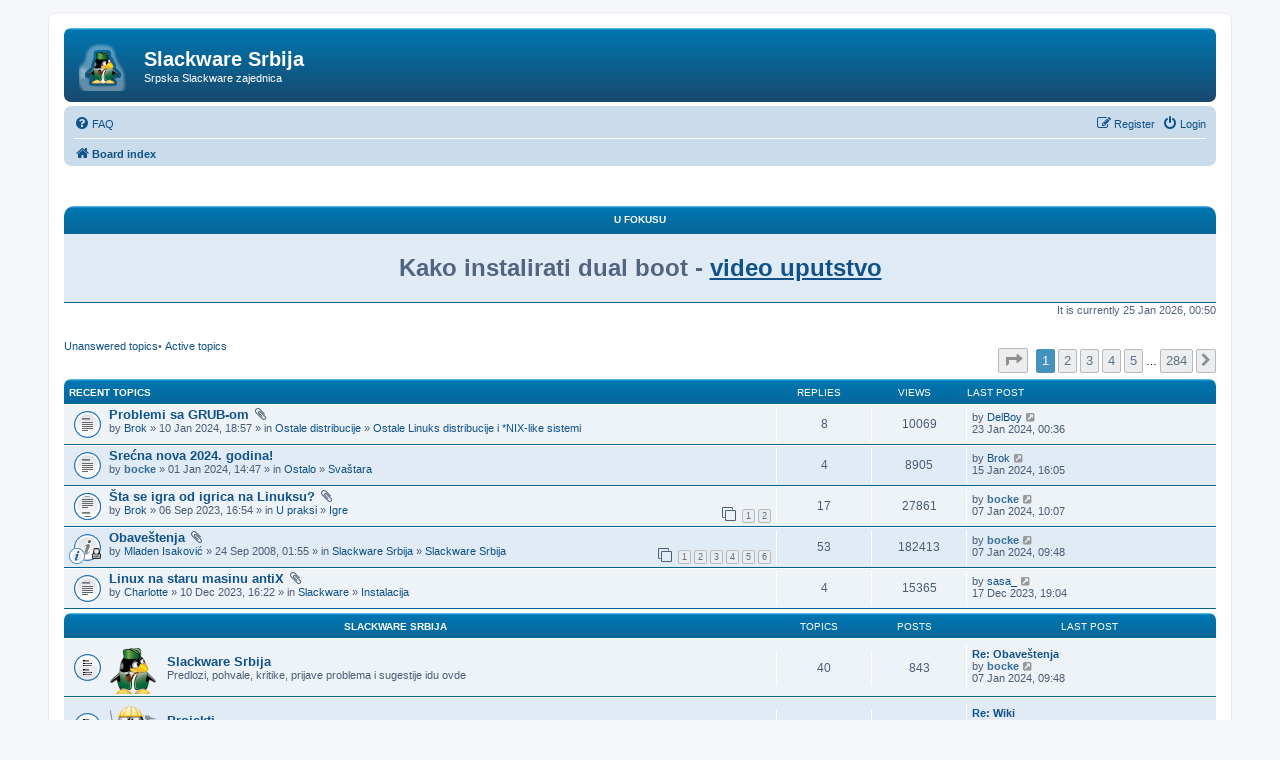

--- FILE ---
content_type: text/html; charset=UTF-8
request_url: http://www.slackware-srbija.org/forum/index.php?sid=e607878aa336c33998770af31c50ee6b&recent_topics_start=20
body_size: 10654
content:
<!DOCTYPE html>
<html dir="ltr" lang="en-gb">
<head>
<meta charset="utf-8" />
<meta http-equiv="X-UA-Compatible" content="IE=edge">
<meta name="viewport" content="width=device-width, initial-scale=1" />

<title>Slackware Srbija - Index page</title>

	<link rel="alternate" type="application/atom+xml" title="Feed - Slackware Srbija" href="/forum/app.php/feed?sid=1dc8cedb18012b4d9a2d6de0c2ca63a5">	<link rel="alternate" type="application/atom+xml" title="Feed - News" href="/forum/app.php/feed/news?sid=1dc8cedb18012b4d9a2d6de0c2ca63a5">						
	<link rel="canonical" href="http://www.slackware-srbija.org/forum/">

<!--
	phpBB style name: prosilver
	Based on style:   prosilver (this is the default phpBB3 style)
	Original author:  Tom Beddard ( http://www.subBlue.com/ )
	Modified by:
-->

<link href="./assets/css/font-awesome.min.css?assets_version=68" rel="stylesheet">
<link href="./styles/prosilver_ssz/theme/stylesheet.css?assets_version=68" rel="stylesheet">
<link href="./styles/prosilver_ssz/theme/en/stylesheet.css?assets_version=68" rel="stylesheet">




<!--[if lte IE 9]>
	<link href="./styles/prosilver_ssz/theme/tweaks.css?assets_version=68" rel="stylesheet">
<![endif]-->

<style type="text/css">
    .mention {
        color: #ff0000;
    }
</style>	    
<link href="./ext/alfredoramos/simplespoiler/styles/all/theme/css/common.min.css?assets_version=68" rel="stylesheet" media="screen">
<link href="./ext/alfredoramos/simplespoiler/styles/prosilver/theme/css/style.min.css?assets_version=68" rel="stylesheet" media="screen">
<link href="./ext/alfredoramos/simplespoiler/styles/prosilver/theme/css/colors.min.css?assets_version=68" rel="stylesheet" media="screen">
<link href="./ext/paul999/mention/styles/all/theme/mention.css?assets_version=68" rel="stylesheet" media="screen">
<link href="./ext/paybas/recenttopics/styles/all/theme/recenttopics.css?assets_version=68" rel="stylesheet" media="screen">
<link href="./ext/vse/lightbox/styles/all/template/lightbox/css/lightbox.min.css?assets_version=68" rel="stylesheet" media="screen">


	<style>
		@media (min-width: 900px) {
						.content img.postimage,
			.attachbox img.postimage {
				
				max-width: 250px !important;
			}
		}
	</style>

</head>
<body id="phpbb" class="nojs notouch section-index ltr ">


<div id="wrap" class="wrap">
	<a id="top" class="top-anchor" accesskey="t"></a>
	<div id="page-header">
		<div class="headerbar" role="banner">
					<div class="inner">

			<div id="site-description" class="site-description">
				<a id="logo" class="logo" href="./index.php?sid=1dc8cedb18012b4d9a2d6de0c2ca63a5" title="Board index"><span class="site_logo"></span></a>
				<h1>Slackware Srbija</h1>
				<p>Srpska Slackware zajednica</p>
				<p class="skiplink"><a href="#start_here">Skip to content</a></p>
			</div>

									
			</div>
					</div>
				<div class="navbar" role="navigation">
	<div class="inner">

	<ul id="nav-main" class="nav-main linklist" role="menubar">

		<li id="quick-links" class="quick-links dropdown-container responsive-menu hidden" data-skip-responsive="true">
			<a href="#" class="dropdown-trigger">
				<i class="icon fa-bars fa-fw" aria-hidden="true"></i><span>Quick links</span>
			</a>
			<div class="dropdown">
				<div class="pointer"><div class="pointer-inner"></div></div>
				<ul class="dropdown-contents" role="menu">
					
					
										<li class="separator"></li>

									</ul>
			</div>
		</li>

				<li data-skip-responsive="true">
			<a href="/forum/app.php/help/faq?sid=1dc8cedb18012b4d9a2d6de0c2ca63a5" rel="help" title="Frequently Asked Questions" role="menuitem">
				<i class="icon fa-question-circle fa-fw" aria-hidden="true"></i><span>FAQ</span>
			</a>
		</li>
						
			<li class="rightside"  data-skip-responsive="true">
			<a href="./ucp.php?mode=login&amp;redirect=index.php%3Frecent_topics_start%3D20&amp;sid=1dc8cedb18012b4d9a2d6de0c2ca63a5" title="Login" accesskey="x" role="menuitem">
				<i class="icon fa-power-off fa-fw" aria-hidden="true"></i><span>Login</span>
			</a>
		</li>
					<li class="rightside" data-skip-responsive="true">
				<a href="./ucp.php?mode=register&amp;sid=1dc8cedb18012b4d9a2d6de0c2ca63a5" role="menuitem">
					<i class="icon fa-pencil-square-o  fa-fw" aria-hidden="true"></i><span>Register</span>
				</a>
			</li>
						</ul>

	<ul id="nav-breadcrumbs" class="nav-breadcrumbs linklist navlinks" role="menubar">
						<li class="breadcrumbs">
										<span class="crumb"  itemtype="http://data-vocabulary.org/Breadcrumb" itemscope=""><a href="./index.php?sid=1dc8cedb18012b4d9a2d6de0c2ca63a5" itemprop="url" accesskey="h" data-navbar-reference="index"><i class="icon fa-home fa-fw"></i><span itemprop="title">Board index</span></a></span>

								</li>
		
			</ul>

	</div>
</div>
	</div>

	
	<a id="start_here" class="anchor"></a>
	<div id="page-body" class="page-body" role="main">
		
		<div class = "obavestenje">U FOKUSU</div>

<div class="obavestenje-text bg2"><div id="quotes"></div>
</div>

<p class="right responsive-center time">It is currently 25 Jan 2026, 00:50</p>


<ul class="linklist leftside" id="opcije-za-teme">
        <li><a href="./search.php?search_id=unanswered&amp;sid=1dc8cedb18012b4d9a2d6de0c2ca63a5">Unanswered topics</a>&bull; <a href="./search.php?search_id=active_topics&amp;sid=1dc8cedb18012b4d9a2d6de0c2ca63a5">Active topics</a>  </li>
</ul>

<!-- DEFINE recent_topics_included = true -->


<div id="recenttopicstop">

<a id="recent-topics"></a>

<div class="action-bar">
	<div class="pagination">
		<ul>
	<li class="dropdown-container dropdown-button-control dropdown-page-jump page-jump">
		<a class="button button-icon-only dropdown-trigger" href="#" title="Click to jump to page…" role="button"><i class="icon fa-level-down fa-rotate-270" aria-hidden="true"></i><span class="sr-only">Page <strong>1</strong> of <strong>284</strong></span></a>
		<div class="dropdown">
			<div class="pointer"><div class="pointer-inner"></div></div>
			<ul class="dropdown-contents">
				<li>Jump to page:</li>
				<li class="page-jump-form">
					<input type="number" name="page-number" min="1" max="999999" title="Enter the page number you wish to go to" class="inputbox tiny" data-per-page="5" data-base-url=".&#x2F;index.php&#x3F;sid&#x3D;1dc8cedb18012b4d9a2d6de0c2ca63a5" data-start-name="recent_topics_start" />
					<input class="button2" value="Go" type="button" />
				</li>
			</ul>
		</div>
	</li>
		<li class="active"><span>1</span></li>
				<li><a class="button" href="./index.php?sid=1dc8cedb18012b4d9a2d6de0c2ca63a5&amp;recent_topics_start=5" role="button">2</a></li>
				<li><a class="button" href="./index.php?sid=1dc8cedb18012b4d9a2d6de0c2ca63a5&amp;recent_topics_start=10" role="button">3</a></li>
				<li><a class="button" href="./index.php?sid=1dc8cedb18012b4d9a2d6de0c2ca63a5&amp;recent_topics_start=15" role="button">4</a></li>
				<li><a class="button" href="./index.php?sid=1dc8cedb18012b4d9a2d6de0c2ca63a5&amp;recent_topics_start=20" role="button">5</a></li>
			<li class="ellipsis" role="separator"><span>…</span></li>
				<li><a class="button" href="./index.php?sid=1dc8cedb18012b4d9a2d6de0c2ca63a5&amp;recent_topics_start=1415" role="button">284</a></li>
				<li class="arrow next"><a class="button button-icon-only" href="./index.php?sid=1dc8cedb18012b4d9a2d6de0c2ca63a5&amp;recent_topics_start=5" rel="next" role="button"><i class="icon fa-chevron-right fa-fw" aria-hidden="true"></i><span class="sr-only">Next</span></a></li>
	</ul>
	</div>
</div>


<a class="category" style="display: none; height: 0"></a>
<div id="recent-topics-box" class="forabg recent-topics">
	<div class="inner">
		<ul class="topiclist">
			<li class="header">
				<dl class="row-item">
					<dt><div class="list-inner">Recent Topics</div></dt>
					<dd class="posts">Replies</dd>
					<dd class="views">Views</dd>
					<dd class="lastpost"><span>Last post</span></dd>
				</dl>
															</li>
		</ul>
		<ul class="topiclist topics collapsible">
						<li class="row bg1">

				<dl class="row-item topic_read">
					<dt title="No unread posts">
										<div class="list-inner">
												<a href="./viewtopic.php?f=49&amp;t=2488&amp;sid=1dc8cedb18012b4d9a2d6de0c2ca63a5" class="topictitle">Problemi sa GRUB-om</a>

						<i class="icon fa-paperclip fa-fw" aria-hidden="true"></i>
																		<br />

												<div class="responsive-show" style="display: none;">
							Last post by  <a href="./memberlist.php?mode=viewprofile&amp;u=13455&amp;sid=1dc8cedb18012b4d9a2d6de0c2ca63a5" class="username">DelBoy</a>  &laquo; <a href="./viewtopic.php?f=49&amp;t=2488&amp;sid=1dc8cedb18012b4d9a2d6de0c2ca63a5&amp;p=30040#p30040" title="Go to last post">23 Jan 2024, 00:36</a>
													</div>
						<span class="responsive-show left-box" style="display: none;">Replies: <strong>8</strong></span>						
						
						<div class="responsive-hide">
														by  <a href="./memberlist.php?mode=viewprofile&amp;u=10270&amp;sid=1dc8cedb18012b4d9a2d6de0c2ca63a5" class="username">Brok</a>  &raquo; 10 Jan 2024, 18:57
							 &raquo; in <a href="./viewforum.php?f=74&amp;sid=1dc8cedb18012b4d9a2d6de0c2ca63a5">Ostale distribucije</a> &raquo; <a href="./viewforum.php?f=49&amp;sid=1dc8cedb18012b4d9a2d6de0c2ca63a5">Ostale Linuks distribucije i *NIX-like sistemi</a>						</div>

											</div>
					</dt>
					<dd class="posts">8 <dfn>Replies</dfn></dd>
					<dd class="views">10069 <dfn>Views</dfn></dd>
					<dd class="lastpost">

						<span><dfn>Last post </dfn>by  <a href="./memberlist.php?mode=viewprofile&amp;u=13455&amp;sid=1dc8cedb18012b4d9a2d6de0c2ca63a5" class="username">DelBoy</a> 													<a href="./viewtopic.php?f=49&amp;t=2488&amp;sid=1dc8cedb18012b4d9a2d6de0c2ca63a5&amp;p=30040#p30040" title="Go to last post">
								<i class="icon fa-external-link-square fa-fw icon-lightgray icon-md" aria-hidden="true"></i>
								<span class="sr-only"></span>
							</a> <br />23 Jan 2024, 00:36
						</span>
					</dd>
				</dl>
			</li>
			

			<li class="row bg2">

				<dl class="row-item topic_read">
					<dt title="No unread posts">
										<div class="list-inner">
												<a href="./viewtopic.php?f=10&amp;t=2487&amp;sid=1dc8cedb18012b4d9a2d6de0c2ca63a5" class="topictitle">Srećna nova 2024. godina!</a>

						
																		<br />

												<div class="responsive-show" style="display: none;">
							Last post by  <a href="./memberlist.php?mode=viewprofile&amp;u=10270&amp;sid=1dc8cedb18012b4d9a2d6de0c2ca63a5" class="username">Brok</a>  &laquo; <a href="./viewtopic.php?f=10&amp;t=2487&amp;sid=1dc8cedb18012b4d9a2d6de0c2ca63a5&amp;p=30021#p30021" title="Go to last post">15 Jan 2024, 16:05</a>
													</div>
						<span class="responsive-show left-box" style="display: none;">Replies: <strong>4</strong></span>						
						
						<div class="responsive-hide">
														by  <a href="./memberlist.php?mode=viewprofile&amp;u=10392&amp;sid=1dc8cedb18012b4d9a2d6de0c2ca63a5" style="color: #AA0000;" class="username-coloured">bocke</a>  &raquo; 01 Jan 2024, 14:47
							 &raquo; in <a href="./viewforum.php?f=75&amp;sid=1dc8cedb18012b4d9a2d6de0c2ca63a5">Ostalo</a> &raquo; <a href="./viewforum.php?f=10&amp;sid=1dc8cedb18012b4d9a2d6de0c2ca63a5">Svaštara</a>						</div>

											</div>
					</dt>
					<dd class="posts">4 <dfn>Replies</dfn></dd>
					<dd class="views">8905 <dfn>Views</dfn></dd>
					<dd class="lastpost">

						<span><dfn>Last post </dfn>by  <a href="./memberlist.php?mode=viewprofile&amp;u=10270&amp;sid=1dc8cedb18012b4d9a2d6de0c2ca63a5" class="username">Brok</a> 													<a href="./viewtopic.php?f=10&amp;t=2487&amp;sid=1dc8cedb18012b4d9a2d6de0c2ca63a5&amp;p=30021#p30021" title="Go to last post">
								<i class="icon fa-external-link-square fa-fw icon-lightgray icon-md" aria-hidden="true"></i>
								<span class="sr-only"></span>
							</a> <br />15 Jan 2024, 16:05
						</span>
					</dd>
				</dl>
			</li>
			

			<li class="row bg1">

				<dl class="row-item topic_read_hot">
					<dt title="No unread posts">
										<div class="list-inner">
												<a href="./viewtopic.php?f=101&amp;t=2482&amp;sid=1dc8cedb18012b4d9a2d6de0c2ca63a5" class="topictitle">Šta se igra od igrica na Linuksu?</a>

						<i class="icon fa-paperclip fa-fw" aria-hidden="true"></i>
																		<br />

												<div class="responsive-show" style="display: none;">
							Last post by  <a href="./memberlist.php?mode=viewprofile&amp;u=10392&amp;sid=1dc8cedb18012b4d9a2d6de0c2ca63a5" style="color: #AA0000;" class="username-coloured">bocke</a>  &laquo; <a href="./viewtopic.php?f=101&amp;t=2482&amp;sid=1dc8cedb18012b4d9a2d6de0c2ca63a5&amp;p=30003#p30003" title="Go to last post">07 Jan 2024, 10:07</a>
													</div>
						<span class="responsive-show left-box" style="display: none;">Replies: <strong>17</strong></span>						
												<div class="pagination">
							<span>
							<i class="icon fa-clone fa-fw" aria-hidden="true">	</i>
							</span>
							<ul>
																<li><a class="button" href="./viewtopic.php?f=101&amp;t=2482&amp;sid=1dc8cedb18012b4d9a2d6de0c2ca63a5">1</a></li>
																								<li><a class="button" href="./viewtopic.php?f=101&amp;t=2482&amp;sid=1dc8cedb18012b4d9a2d6de0c2ca63a5&amp;start=10">2</a></li>
																																															</ul>
						</div>
						
						<div class="responsive-hide">
														by  <a href="./memberlist.php?mode=viewprofile&amp;u=10270&amp;sid=1dc8cedb18012b4d9a2d6de0c2ca63a5" class="username">Brok</a>  &raquo; 06 Sep 2023, 16:54
							 &raquo; in <a href="./viewforum.php?f=97&amp;sid=1dc8cedb18012b4d9a2d6de0c2ca63a5">U praksi</a> &raquo; <a href="./viewforum.php?f=101&amp;sid=1dc8cedb18012b4d9a2d6de0c2ca63a5">Igre</a>						</div>

											</div>
					</dt>
					<dd class="posts">17 <dfn>Replies</dfn></dd>
					<dd class="views">27861 <dfn>Views</dfn></dd>
					<dd class="lastpost">

						<span><dfn>Last post </dfn>by  <a href="./memberlist.php?mode=viewprofile&amp;u=10392&amp;sid=1dc8cedb18012b4d9a2d6de0c2ca63a5" style="color: #AA0000;" class="username-coloured">bocke</a> 													<a href="./viewtopic.php?f=101&amp;t=2482&amp;sid=1dc8cedb18012b4d9a2d6de0c2ca63a5&amp;p=30003#p30003" title="Go to last post">
								<i class="icon fa-external-link-square fa-fw icon-lightgray icon-md" aria-hidden="true"></i>
								<span class="sr-only"></span>
							</a> <br />07 Jan 2024, 10:07
						</span>
					</dd>
				</dl>
			</li>
			

			<li class="row bg2 announce">

				<dl class="row-item announce_read_locked">
					<dt style="background-image: url(./images/icons/smile/info.gif); background-repeat: no-repeat;" title="This topic is locked, you cannot edit posts or make further replies.">
										<div class="list-inner">
												<a href="./viewtopic.php?f=2&amp;t=60&amp;sid=1dc8cedb18012b4d9a2d6de0c2ca63a5" class="topictitle">Obaveštenja</a>

						<i class="icon fa-paperclip fa-fw" aria-hidden="true"></i>
																		<br />

												<div class="responsive-show" style="display: none;">
							Last post by  <a href="./memberlist.php?mode=viewprofile&amp;u=10392&amp;sid=1dc8cedb18012b4d9a2d6de0c2ca63a5" style="color: #AA0000;" class="username-coloured">bocke</a>  &laquo; <a href="./viewtopic.php?f=2&amp;t=60&amp;sid=1dc8cedb18012b4d9a2d6de0c2ca63a5&amp;p=30002#p30002" title="Go to last post">07 Jan 2024, 09:48</a>
													</div>
						<span class="responsive-show left-box" style="display: none;">Replies: <strong>53</strong></span>						
												<div class="pagination">
							<span>
							<i class="icon fa-clone fa-fw" aria-hidden="true">	</i>
							</span>
							<ul>
																<li><a class="button" href="./viewtopic.php?f=2&amp;t=60&amp;sid=1dc8cedb18012b4d9a2d6de0c2ca63a5">1</a></li>
																								<li><a class="button" href="./viewtopic.php?f=2&amp;t=60&amp;sid=1dc8cedb18012b4d9a2d6de0c2ca63a5&amp;start=10">2</a></li>
																								<li><a class="button" href="./viewtopic.php?f=2&amp;t=60&amp;sid=1dc8cedb18012b4d9a2d6de0c2ca63a5&amp;start=20">3</a></li>
																								<li><a class="button" href="./viewtopic.php?f=2&amp;t=60&amp;sid=1dc8cedb18012b4d9a2d6de0c2ca63a5&amp;start=30">4</a></li>
																								<li><a class="button" href="./viewtopic.php?f=2&amp;t=60&amp;sid=1dc8cedb18012b4d9a2d6de0c2ca63a5&amp;start=40">5</a></li>
																								<li><a class="button" href="./viewtopic.php?f=2&amp;t=60&amp;sid=1dc8cedb18012b4d9a2d6de0c2ca63a5&amp;start=50">6</a></li>
																																															</ul>
						</div>
						
						<div class="responsive-hide">
														by  <a href="./memberlist.php?mode=viewprofile&amp;u=134&amp;sid=1dc8cedb18012b4d9a2d6de0c2ca63a5" class="username">Mladen Isaković</a>  &raquo; 24 Sep 2008, 01:55
							 &raquo; in <a href="./viewforum.php?f=72&amp;sid=1dc8cedb18012b4d9a2d6de0c2ca63a5">Slackware Srbija</a> &raquo; <a href="./viewforum.php?f=2&amp;sid=1dc8cedb18012b4d9a2d6de0c2ca63a5">Slackware Srbija</a>						</div>

											</div>
					</dt>
					<dd class="posts">53 <dfn>Replies</dfn></dd>
					<dd class="views">182413 <dfn>Views</dfn></dd>
					<dd class="lastpost">

						<span><dfn>Last post </dfn>by  <a href="./memberlist.php?mode=viewprofile&amp;u=10392&amp;sid=1dc8cedb18012b4d9a2d6de0c2ca63a5" style="color: #AA0000;" class="username-coloured">bocke</a> 													<a href="./viewtopic.php?f=2&amp;t=60&amp;sid=1dc8cedb18012b4d9a2d6de0c2ca63a5&amp;p=30002#p30002" title="Go to last post">
								<i class="icon fa-external-link-square fa-fw icon-lightgray icon-md" aria-hidden="true"></i>
								<span class="sr-only"></span>
							</a> <br />07 Jan 2024, 09:48
						</span>
					</dd>
				</dl>
			</li>
			

			<li class="row bg1">

				<dl class="row-item topic_read">
					<dt title="No unread posts">
										<div class="list-inner">
												<a href="./viewtopic.php?f=86&amp;t=2486&amp;sid=1dc8cedb18012b4d9a2d6de0c2ca63a5" class="topictitle">Linux na staru masinu antiX</a>

						<i class="icon fa-paperclip fa-fw" aria-hidden="true"></i>
																		<br />

												<div class="responsive-show" style="display: none;">
							Last post by  <a href="./memberlist.php?mode=viewprofile&amp;u=13310&amp;sid=1dc8cedb18012b4d9a2d6de0c2ca63a5" class="username">sasa_</a>  &laquo; <a href="./viewtopic.php?f=86&amp;t=2486&amp;sid=1dc8cedb18012b4d9a2d6de0c2ca63a5&amp;p=29990#p29990" title="Go to last post">17 Dec 2023, 19:04</a>
													</div>
						<span class="responsive-show left-box" style="display: none;">Replies: <strong>4</strong></span>						
						
						<div class="responsive-hide">
														by  <a href="./memberlist.php?mode=viewprofile&amp;u=20081&amp;sid=1dc8cedb18012b4d9a2d6de0c2ca63a5" class="username">Charlotte</a>  &raquo; 10 Dec 2023, 16:22
							 &raquo; in <a href="./viewforum.php?f=73&amp;sid=1dc8cedb18012b4d9a2d6de0c2ca63a5">Slackware</a> &raquo; <a href="./viewforum.php?f=86&amp;sid=1dc8cedb18012b4d9a2d6de0c2ca63a5">Instalacija</a>						</div>

											</div>
					</dt>
					<dd class="posts">4 <dfn>Replies</dfn></dd>
					<dd class="views">15365 <dfn>Views</dfn></dd>
					<dd class="lastpost">

						<span><dfn>Last post </dfn>by  <a href="./memberlist.php?mode=viewprofile&amp;u=13310&amp;sid=1dc8cedb18012b4d9a2d6de0c2ca63a5" class="username">sasa_</a> 													<a href="./viewtopic.php?f=86&amp;t=2486&amp;sid=1dc8cedb18012b4d9a2d6de0c2ca63a5&amp;p=29990#p29990" title="Go to last post">
								<i class="icon fa-external-link-square fa-fw icon-lightgray icon-md" aria-hidden="true"></i>
								<span class="sr-only"></span>
							</a> <br />17 Dec 2023, 19:04
						</span>
					</dd>
				</dl>
			</li>
					</ul>
	</div>
</div>



</div>





	
				<div class="forabg">
			<div class="inner">
			<ul class="topiclist">
				<li class="header" style="text-align:center;">
										<dl class="row-item">
						<dt><div class="list-inner"><a href="./viewforum.php?f=72&amp;sid=1dc8cedb18012b4d9a2d6de0c2ca63a5">Slackware Srbija</a></div></dt>
						<dd class="topics">Topics</dd>
						<dd class="posts">Posts</dd>
						<dd class="lastpost"><span>Last post</span></dd>
					</dl>
									</li>
			</ul>
			<ul class="topiclist forums">
		
	
	
	
			
					<li class="row bg1">
						<dl class="row-item forum_read">
				<dt title="No unread posts">
										<div class="list-inner" style="display: inline-flex!important;">
												<span class="forum-image"><img src=".//styles/we_clearblue/imageset/ssz.png" alt="No unread posts" /></span>					<div style="margin:auto 5px;">
						<a href="./viewforum.php?f=2&amp;sid=1dc8cedb18012b4d9a2d6de0c2ca63a5" class="forumtitle">Slackware Srbija</a>
						<br />Predlozi, pohvale, kritike, prijave problema i sugestije idu ovde												
												<div class="responsive-show" style="display: none;">
															Topics: <strong>40</strong>
													</div>
											</div>
				</dt>
				
					<dd class="topics" style="margin-top:10px" >40 <dfn>Topics</dfn></dd>
					<dd class="posts" style="margin-top:10px">843 <dfn>Posts</dfn></dd>
					<dd class="lastpost" style="margin-top:3px">
						<span>
																						<dfn>Last post</dfn>
																										<a href="./viewtopic.php?p=30002&amp;sid=1dc8cedb18012b4d9a2d6de0c2ca63a5#p30002" title="Re: Obaveštenja" class="lastsubject">Re: Obaveštenja</a> <br />
																	by <a href="./memberlist.php?mode=viewprofile&amp;u=10392&amp;sid=1dc8cedb18012b4d9a2d6de0c2ca63a5" style="color: #AA0000;" class="username-coloured">bocke</a>
																	<a href="./viewtopic.php?p=30002&amp;sid=1dc8cedb18012b4d9a2d6de0c2ca63a5#p30002" title="View the latest post">
										<i class="icon fa-external-link-square fa-fw icon-lightgray icon-md" aria-hidden="true"></i><span class="sr-only">View the latest post</span>
									</a>
																<br />07 Jan 2024, 09:48
													</span>
					</dd>
							</dl>
					</li>
			
	
	
			
					<li class="row bg2">
						<dl class="row-item forum_read">
				<dt title="No unread posts">
										<div class="list-inner" style="display: inline-flex!important;">
												<span class="forum-image"><img src=".//styles/we_clearblue/imageset/project.png" alt="No unread posts" /></span>					<div style="margin:auto 5px;">
						<a href="./viewforum.php?f=67&amp;sid=1dc8cedb18012b4d9a2d6de0c2ca63a5" class="forumtitle">Projekti</a>
						<br />Projekti Slackware Srbija zajednice ili vezani za Slackware Srbija zajednicu												
												<div class="responsive-show" style="display: none;">
															Topics: <strong>3</strong>
													</div>
											</div>
				</dt>
				
					<dd class="topics" style="margin-top:10px" >3 <dfn>Topics</dfn></dd>
					<dd class="posts" style="margin-top:10px">174 <dfn>Posts</dfn></dd>
					<dd class="lastpost" style="margin-top:3px">
						<span>
																						<dfn>Last post</dfn>
																										<a href="./viewtopic.php?p=27349&amp;sid=1dc8cedb18012b4d9a2d6de0c2ca63a5#p27349" title="Re: Wiki" class="lastsubject">Re: Wiki</a> <br />
																	by <a href="./memberlist.php?mode=viewprofile&amp;u=10392&amp;sid=1dc8cedb18012b4d9a2d6de0c2ca63a5" style="color: #AA0000;" class="username-coloured">bocke</a>
																	<a href="./viewtopic.php?p=27349&amp;sid=1dc8cedb18012b4d9a2d6de0c2ca63a5#p27349" title="View the latest post">
										<i class="icon fa-external-link-square fa-fw icon-lightgray icon-md" aria-hidden="true"></i><span class="sr-only">View the latest post</span>
									</a>
																<br />01 Apr 2018, 19:54
													</span>
					</dd>
							</dl>
					</li>
			
	
				</ul>

			</div>
		</div>
	
				<div class="forabg">
			<div class="inner">
			<ul class="topiclist">
				<li class="header" style="text-align:center;">
										<dl class="row-item">
						<dt><div class="list-inner"><a href="./viewforum.php?f=73&amp;sid=1dc8cedb18012b4d9a2d6de0c2ca63a5">Slackware</a></div></dt>
						<dd class="topics">Topics</dd>
						<dd class="posts">Posts</dd>
						<dd class="lastpost"><span>Last post</span></dd>
					</dl>
									</li>
			</ul>
			<ul class="topiclist forums">
		
	
	
	
			
					<li class="row bg2">
						<dl class="row-item forum_read">
				<dt title="No unread posts">
										<div class="list-inner" style="display: inline-flex!important;">
												<span class="forum-image"><img src=".//styles/we_clearblue/imageset/slackware.png" alt="No unread posts" /></span>					<div style="margin:auto 5px;">
						<a href="./viewforum.php?f=6&amp;sid=1dc8cedb18012b4d9a2d6de0c2ca63a5" class="forumtitle">Novosti</a>
						<br />Novosti u vezi Slackware Linuxa													<br /><strong>Moderator:</strong> <a style="color:#00AA00;" href="./memberlist.php?mode=group&amp;g=11&amp;sid=1dc8cedb18012b4d9a2d6de0c2ca63a5">Urednik</a>
												
												<div class="responsive-show" style="display: none;">
															Topics: <strong>49</strong>
													</div>
											</div>
				</dt>
				
					<dd class="topics" style="margin-top:10px" >49 <dfn>Topics</dfn></dd>
					<dd class="posts" style="margin-top:10px">2912 <dfn>Posts</dfn></dd>
					<dd class="lastpost" style="margin-top:3px">
						<span>
																						<dfn>Last post</dfn>
																										<a href="./viewtopic.php?p=30213&amp;sid=1dc8cedb18012b4d9a2d6de0c2ca63a5#p30213" title="Re: Slackware Security Advisories (sigurnosne nadogradnje)" class="lastsubject">Re: Slackware Security Adviso…</a> <br />
																	by <a href="./memberlist.php?mode=viewprofile&amp;u=13077&amp;sid=1dc8cedb18012b4d9a2d6de0c2ca63a5" style="color: #AA0000;" class="username-coloured">stereo</a>
																	<a href="./viewtopic.php?p=30213&amp;sid=1dc8cedb18012b4d9a2d6de0c2ca63a5#p30213" title="View the latest post">
										<i class="icon fa-external-link-square fa-fw icon-lightgray icon-md" aria-hidden="true"></i><span class="sr-only">View the latest post</span>
									</a>
																<br />17 Jul 2024, 19:20
													</span>
					</dd>
							</dl>
					</li>
			
	
	
			
					<li class="row bg1">
						<dl class="row-item forum_read">
				<dt title="No unread posts">
										<div class="list-inner" style="display: inline-flex!important;">
												<span class="forum-image"><img src=".//styles/we_clearblue/imageset/tux_professor.png" alt="No unread posts" /></span>					<div style="margin:auto 5px;">
						<a href="./viewforum.php?f=38&amp;sid=1dc8cedb18012b4d9a2d6de0c2ca63a5" class="forumtitle">Dokumentacija</a>
						<br />Uputstva, saveti i trikovi													<br /><strong>Moderator:</strong> <a style="color:#00AA00;" href="./memberlist.php?mode=group&amp;g=11&amp;sid=1dc8cedb18012b4d9a2d6de0c2ca63a5">Urednik</a>
												
												<div class="responsive-show" style="display: none;">
															Topics: <strong>136</strong>
													</div>
											</div>
				</dt>
				
					<dd class="topics" style="margin-top:10px" >136 <dfn>Topics</dfn></dd>
					<dd class="posts" style="margin-top:10px">771 <dfn>Posts</dfn></dd>
					<dd class="lastpost" style="margin-top:3px">
						<span>
																						<dfn>Last post</dfn>
																										<a href="./viewtopic.php?p=30054&amp;sid=1dc8cedb18012b4d9a2d6de0c2ca63a5#p30054" title="Grub UEFI na Slackware 15" class="lastsubject">Grub UEFI na Slackware 15</a> <br />
																	by <a href="./memberlist.php?mode=viewprofile&amp;u=13455&amp;sid=1dc8cedb18012b4d9a2d6de0c2ca63a5" class="username">DelBoy</a>
																	<a href="./viewtopic.php?p=30054&amp;sid=1dc8cedb18012b4d9a2d6de0c2ca63a5#p30054" title="View the latest post">
										<i class="icon fa-external-link-square fa-fw icon-lightgray icon-md" aria-hidden="true"></i><span class="sr-only">View the latest post</span>
									</a>
																<br />01 Feb 2024, 13:46
													</span>
					</dd>
							</dl>
					</li>
			
	
	
			
					<li class="row bg2">
						<dl class="row-item forum_read">
				<dt title="No unread posts">
										<div class="list-inner" style="display: inline-flex!important;">
												<span class="forum-image"><img src=".//styles/we_clearblue/imageset/install.png" alt="No unread posts" /></span>					<div style="margin:auto 5px;">
						<a href="./viewforum.php?f=86&amp;sid=1dc8cedb18012b4d9a2d6de0c2ca63a5" class="forumtitle">Instalacija</a>
						<br />Potrebna vam je pomoć pri instalaciji? U ovom forumu možete postavljati pitanja.													<br /><strong>Moderator:</strong> <a style="color:#00AA00;" href="./memberlist.php?mode=group&amp;g=11&amp;sid=1dc8cedb18012b4d9a2d6de0c2ca63a5">Urednik</a>
												
												<div class="responsive-show" style="display: none;">
															Topics: <strong>76</strong>
													</div>
											</div>
				</dt>
				
					<dd class="topics" style="margin-top:10px" >76 <dfn>Topics</dfn></dd>
					<dd class="posts" style="margin-top:10px">1282 <dfn>Posts</dfn></dd>
					<dd class="lastpost" style="margin-top:3px">
						<span>
																						<dfn>Last post</dfn>
																										<a href="./viewtopic.php?p=30378&amp;sid=1dc8cedb18012b4d9a2d6de0c2ca63a5#p30378" title="Re: Minimalna instalacija za sambu" class="lastsubject">Re: Minimalna instalacija za …</a> <br />
																	by <a href="./memberlist.php?mode=viewprofile&amp;u=13077&amp;sid=1dc8cedb18012b4d9a2d6de0c2ca63a5" style="color: #AA0000;" class="username-coloured">stereo</a>
																	<a href="./viewtopic.php?p=30378&amp;sid=1dc8cedb18012b4d9a2d6de0c2ca63a5#p30378" title="View the latest post">
										<i class="icon fa-external-link-square fa-fw icon-lightgray icon-md" aria-hidden="true"></i><span class="sr-only">View the latest post</span>
									</a>
																<br />21 Jul 2025, 19:06
													</span>
					</dd>
							</dl>
					</li>
			
	
	
			
					<li class="row bg1">
						<dl class="row-item forum_read">
				<dt title="No unread posts">
										<div class="list-inner" style="display: inline-flex!important;">
												<span class="forum-image"><img src=".//styles/we_clearblue/imageset/slack.png" alt="No unread posts" /></span>					<div style="margin:auto 5px;">
						<a href="./viewforum.php?f=9&amp;sid=1dc8cedb18012b4d9a2d6de0c2ca63a5" class="forumtitle">Ostalo o Sleku</a>
						<br />Ovaj deo je namenjen diskusiji koja nije vezana ni za jednu prethodnu kategoriju, a tiče se Slackware linuxa													<br /><strong>Moderator:</strong> <a style="color:#00AA00;" href="./memberlist.php?mode=group&amp;g=11&amp;sid=1dc8cedb18012b4d9a2d6de0c2ca63a5">Urednik</a>
												
												<div class="responsive-show" style="display: none;">
															Topics: <strong>94</strong>
													</div>
											</div>
				</dt>
				
					<dd class="topics" style="margin-top:10px" >94 <dfn>Topics</dfn></dd>
					<dd class="posts" style="margin-top:10px">706 <dfn>Posts</dfn></dd>
					<dd class="lastpost" style="margin-top:3px">
						<span>
																						<dfn>Last post</dfn>
																										<a href="./viewtopic.php?p=29550&amp;sid=1dc8cedb18012b4d9a2d6de0c2ca63a5#p29550" title="Re: slackpkg+ problem" class="lastsubject">Re: slackpkg+ problem</a> <br />
																	by <a href="./memberlist.php?mode=viewprofile&amp;u=13427&amp;sid=1dc8cedb18012b4d9a2d6de0c2ca63a5" class="username">dr_mr_foo</a>
																	<a href="./viewtopic.php?p=29550&amp;sid=1dc8cedb18012b4d9a2d6de0c2ca63a5#p29550" title="View the latest post">
										<i class="icon fa-external-link-square fa-fw icon-lightgray icon-md" aria-hidden="true"></i><span class="sr-only">View the latest post</span>
									</a>
																<br />05 Jan 2023, 22:46
													</span>
					</dd>
							</dl>
					</li>
			
	
				</ul>

			</div>
		</div>
	
				<div class="forabg">
			<div class="inner">
			<ul class="topiclist">
				<li class="header" style="text-align:center;">
										<dl class="row-item">
						<dt><div class="list-inner"><a href="./viewforum.php?f=97&amp;sid=1dc8cedb18012b4d9a2d6de0c2ca63a5">U praksi</a></div></dt>
						<dd class="topics">Topics</dd>
						<dd class="posts">Posts</dd>
						<dd class="lastpost"><span>Last post</span></dd>
					</dl>
									</li>
			</ul>
			<ul class="topiclist forums">
		
	
	
	
			
					<li class="row bg1">
						<dl class="row-item forum_read">
				<dt title="No unread posts">
										<div class="list-inner" style="display: inline-flex!important;">
												<span class="forum-image"><img src=".//styles/we_clearblue/imageset/tux-guitar.png" alt="No unread posts" /></span>					<div style="margin:auto 5px;">
						<a href="./viewforum.php?f=98&amp;sid=1dc8cedb18012b4d9a2d6de0c2ca63a5" class="forumtitle">Audio i video</a>
						<br />Obrada zvuka i slike, audio i video produkcija i slične teme													<br /><strong>Moderator:</strong> <a style="color:#00AA00;" href="./memberlist.php?mode=group&amp;g=11&amp;sid=1dc8cedb18012b4d9a2d6de0c2ca63a5">Urednik</a>
												
												<div class="responsive-show" style="display: none;">
															Topics: <strong>12</strong>
													</div>
											</div>
				</dt>
				
					<dd class="topics" style="margin-top:10px" >12 <dfn>Topics</dfn></dd>
					<dd class="posts" style="margin-top:10px">83 <dfn>Posts</dfn></dd>
					<dd class="lastpost" style="margin-top:3px">
						<span>
																						<dfn>Last post</dfn>
																										<a href="./viewtopic.php?p=30276&amp;sid=1dc8cedb18012b4d9a2d6de0c2ca63a5#p30276" title="Re: Internet radio stanice" class="lastsubject">Re: Internet radio stanice</a> <br />
																	by <a href="./memberlist.php?mode=viewprofile&amp;u=10392&amp;sid=1dc8cedb18012b4d9a2d6de0c2ca63a5" style="color: #AA0000;" class="username-coloured">bocke</a>
																	<a href="./viewtopic.php?p=30276&amp;sid=1dc8cedb18012b4d9a2d6de0c2ca63a5#p30276" title="View the latest post">
										<i class="icon fa-external-link-square fa-fw icon-lightgray icon-md" aria-hidden="true"></i><span class="sr-only">View the latest post</span>
									</a>
																<br />10 Jan 2025, 09:01
													</span>
					</dd>
							</dl>
					</li>
			
	
	
			
					<li class="row bg2">
						<dl class="row-item forum_read">
				<dt title="No unread posts">
										<div class="list-inner" style="display: inline-flex!important;">
												<span class="forum-image"><img src=".//styles/we_clearblue/imageset/desktop.png" alt="No unread posts" /></span>					<div style="margin:auto 5px;">
						<a href="./viewforum.php?f=11&amp;sid=1dc8cedb18012b4d9a2d6de0c2ca63a5" class="forumtitle">Desktop Okruženja</a>
						<br />Teme koje se tiču podešavanja i zanimljivosti u vezi desktop okruženja													<br /><strong>Moderator:</strong> <a style="color:#00AA00;" href="./memberlist.php?mode=group&amp;g=11&amp;sid=1dc8cedb18012b4d9a2d6de0c2ca63a5">Urednik</a>
												
												<div class="responsive-show" style="display: none;">
															Topics: <strong>97</strong>
													</div>
											</div>
				</dt>
				
					<dd class="topics" style="margin-top:10px" >97 <dfn>Topics</dfn></dd>
					<dd class="posts" style="margin-top:10px">1785 <dfn>Posts</dfn></dd>
					<dd class="lastpost" style="margin-top:3px">
						<span>
																						<dfn>Last post</dfn>
																										<a href="./viewtopic.php?p=30387&amp;sid=1dc8cedb18012b4d9a2d6de0c2ca63a5#p30387" title="Re: Desktop Screenshots!" class="lastsubject">Re: Desktop Screenshots!</a> <br />
																	by <a href="./memberlist.php?mode=viewprofile&amp;u=10392&amp;sid=1dc8cedb18012b4d9a2d6de0c2ca63a5" style="color: #AA0000;" class="username-coloured">bocke</a>
																	<a href="./viewtopic.php?p=30387&amp;sid=1dc8cedb18012b4d9a2d6de0c2ca63a5#p30387" title="View the latest post">
										<i class="icon fa-external-link-square fa-fw icon-lightgray icon-md" aria-hidden="true"></i><span class="sr-only">View the latest post</span>
									</a>
																<br />02 Dec 2025, 20:48
													</span>
					</dd>
							</dl>
					</li>
			
	
	
			
					<li class="row bg1">
						<dl class="row-item forum_read">
				<dt title="No unread posts">
										<div class="list-inner" style="display: inline-flex!important;">
												<span class="forum-image"><img src=".//styles/we_clearblue/imageset/hardware.png" alt="No unread posts" /></span>					<div style="margin:auto 5px;">
						<a href="./viewforum.php?f=7&amp;sid=1dc8cedb18012b4d9a2d6de0c2ca63a5" class="forumtitle">Drajveri i hardver</a>
						<br />Imate problem sa grafičkom karticom, monitorom, periferijama... ovo je mesto za vas													<br /><strong>Moderator:</strong> <a style="color:#00AA00;" href="./memberlist.php?mode=group&amp;g=11&amp;sid=1dc8cedb18012b4d9a2d6de0c2ca63a5">Urednik</a>
												
												<div class="responsive-show" style="display: none;">
															Topics: <strong>118</strong>
													</div>
											</div>
				</dt>
				
					<dd class="topics" style="margin-top:10px" >118 <dfn>Topics</dfn></dd>
					<dd class="posts" style="margin-top:10px">1270 <dfn>Posts</dfn></dd>
					<dd class="lastpost" style="margin-top:3px">
						<span>
																						<dfn>Last post</dfn>
																										<a href="./viewtopic.php?p=30350&amp;sid=1dc8cedb18012b4d9a2d6de0c2ca63a5#p30350" title="Re: [REŠENO] Intel AX211 wifi problem" class="lastsubject">Re: [REŠENO] Intel AX211 wifi…</a> <br />
																	by <a href="./memberlist.php?mode=viewprofile&amp;u=13077&amp;sid=1dc8cedb18012b4d9a2d6de0c2ca63a5" style="color: #AA0000;" class="username-coloured">stereo</a>
																	<a href="./viewtopic.php?p=30350&amp;sid=1dc8cedb18012b4d9a2d6de0c2ca63a5#p30350" title="View the latest post">
										<i class="icon fa-external-link-square fa-fw icon-lightgray icon-md" aria-hidden="true"></i><span class="sr-only">View the latest post</span>
									</a>
																<br />11 Jun 2025, 16:12
													</span>
					</dd>
							</dl>
					</li>
			
	
	
			
					<li class="row bg2">
						<dl class="row-item forum_read">
				<dt title="No unread posts">
										<div class="list-inner" style="display: inline-flex!important;">
												<span class="forum-image"><img src=".//styles/we_clearblue/imageset/download.png" alt="No unread posts" /></span>					<div style="margin:auto 5px;">
						<a href="./viewforum.php?f=34&amp;sid=1dc8cedb18012b4d9a2d6de0c2ca63a5" class="forumtitle">Download</a>
						<br />Prikazi softvera i linkovi za preuzimanje													<br /><strong>Moderator:</strong> <a style="color:#00AA00;" href="./memberlist.php?mode=group&amp;g=11&amp;sid=1dc8cedb18012b4d9a2d6de0c2ca63a5">Urednik</a>
												
												<div class="responsive-show" style="display: none;">
															Topics: <strong>78</strong>
													</div>
											</div>
				</dt>
				
					<dd class="topics" style="margin-top:10px" >78 <dfn>Topics</dfn></dd>
					<dd class="posts" style="margin-top:10px">434 <dfn>Posts</dfn></dd>
					<dd class="lastpost" style="margin-top:3px">
						<span>
																						<dfn>Last post</dfn>
																										<a href="./viewtopic.php?p=30285&amp;sid=1dc8cedb18012b4d9a2d6de0c2ca63a5#p30285" title="Re: mpv - program za prikaz multimedije" class="lastsubject">Re: mpv - program za prikaz m…</a> <br />
																	by <a href="./memberlist.php?mode=viewprofile&amp;u=10392&amp;sid=1dc8cedb18012b4d9a2d6de0c2ca63a5" style="color: #AA0000;" class="username-coloured">bocke</a>
																	<a href="./viewtopic.php?p=30285&amp;sid=1dc8cedb18012b4d9a2d6de0c2ca63a5#p30285" title="View the latest post">
										<i class="icon fa-external-link-square fa-fw icon-lightgray icon-md" aria-hidden="true"></i><span class="sr-only">View the latest post</span>
									</a>
																<br />03 Feb 2025, 00:17
													</span>
					</dd>
							</dl>
					</li>
			
	
	
			
					<li class="row bg1">
						<dl class="row-item forum_read">
				<dt title="No unread posts">
										<div class="list-inner" style="display: inline-flex!important;">
												<span class="forum-image"><img src=".//styles/we_clearblue/imageset/grafika.png" alt="No unread posts" /></span>					<div style="margin:auto 5px;">
						<a href="./viewforum.php?f=85&amp;sid=1dc8cedb18012b4d9a2d6de0c2ca63a5" class="forumtitle">Grafika</a>
						<br />Grafika, DTP, CAD i dizajn													<br /><strong>Moderator:</strong> <a style="color:#00AA00;" href="./memberlist.php?mode=group&amp;g=11&amp;sid=1dc8cedb18012b4d9a2d6de0c2ca63a5">Urednik</a>
												
												<div class="responsive-show" style="display: none;">
															Topics: <strong>25</strong>
													</div>
											</div>
				</dt>
				
					<dd class="topics" style="margin-top:10px" >25 <dfn>Topics</dfn></dd>
					<dd class="posts" style="margin-top:10px">387 <dfn>Posts</dfn></dd>
					<dd class="lastpost" style="margin-top:3px">
						<span>
																						<dfn>Last post</dfn>
																										<a href="./viewtopic.php?p=29051&amp;sid=1dc8cedb18012b4d9a2d6de0c2ca63a5#p29051" title="Re: Darktable" class="lastsubject">Re: Darktable</a> <br />
																	by <a href="./memberlist.php?mode=viewprofile&amp;u=10392&amp;sid=1dc8cedb18012b4d9a2d6de0c2ca63a5" style="color: #AA0000;" class="username-coloured">bocke</a>
																	<a href="./viewtopic.php?p=29051&amp;sid=1dc8cedb18012b4d9a2d6de0c2ca63a5#p29051" title="View the latest post">
										<i class="icon fa-external-link-square fa-fw icon-lightgray icon-md" aria-hidden="true"></i><span class="sr-only">View the latest post</span>
									</a>
																<br />24 Dec 2021, 19:21
													</span>
					</dd>
							</dl>
					</li>
			
	
	
			
					<li class="row bg2">
						<dl class="row-item forum_read">
				<dt title="No unread posts">
										<div class="list-inner" style="display: inline-flex!important;">
												<span class="forum-image"><img src=".//styles/we_clearblue/imageset/tux-games.png" alt="No unread posts" /></span>					<div style="margin:auto 5px;">
						<a href="./viewforum.php?f=101&amp;sid=1dc8cedb18012b4d9a2d6de0c2ca63a5" class="forumtitle">Igre</a>
						<br />Računarske igre, emulacija igračkih konzola i sve vezano za igranje na Linuksu.													<br /><strong>Moderator:</strong> <a style="color:#00AA00;" href="./memberlist.php?mode=group&amp;g=11&amp;sid=1dc8cedb18012b4d9a2d6de0c2ca63a5">Urednik</a>
												
												<div class="responsive-show" style="display: none;">
															Topics: <strong>39</strong>
													</div>
											</div>
				</dt>
				
					<dd class="topics" style="margin-top:10px" >39 <dfn>Topics</dfn></dd>
					<dd class="posts" style="margin-top:10px">391 <dfn>Posts</dfn></dd>
					<dd class="lastpost" style="margin-top:3px">
						<span>
																						<dfn>Last post</dfn>
																										<a href="./viewtopic.php?p=30248&amp;sid=1dc8cedb18012b4d9a2d6de0c2ca63a5#p30248" title="Re: Steam na Slack-u i Steam Novosti" class="lastsubject">Re: Steam na Slack-u i Steam …</a> <br />
																	by <a href="./memberlist.php?mode=viewprofile&amp;u=10392&amp;sid=1dc8cedb18012b4d9a2d6de0c2ca63a5" style="color: #AA0000;" class="username-coloured">bocke</a>
																	<a href="./viewtopic.php?p=30248&amp;sid=1dc8cedb18012b4d9a2d6de0c2ca63a5#p30248" title="View the latest post">
										<i class="icon fa-external-link-square fa-fw icon-lightgray icon-md" aria-hidden="true"></i><span class="sr-only">View the latest post</span>
									</a>
																<br />17 Nov 2024, 19:18
													</span>
					</dd>
							</dl>
					</li>
			
	
	
			
					<li class="row bg1">
						<dl class="row-item forum_read">
				<dt title="No unread posts">
										<div class="list-inner" style="display: inline-flex!important;">
												<span class="forum-image"><img src=".//styles/we_clearblue/imageset/internet.png" alt="No unread posts" /></span>					<div style="margin:auto 5px;">
						<a href="./viewforum.php?f=31&amp;sid=1dc8cedb18012b4d9a2d6de0c2ca63a5" class="forumtitle">Mreže</a>
						<br />Sve u vezi mreža i povezivanja na Internet													<br /><strong>Moderator:</strong> <a style="color:#00AA00;" href="./memberlist.php?mode=group&amp;g=11&amp;sid=1dc8cedb18012b4d9a2d6de0c2ca63a5">Urednik</a>
												
												<div class="responsive-show" style="display: none;">
															Topics: <strong>53</strong>
													</div>
											</div>
				</dt>
				
					<dd class="topics" style="margin-top:10px" >53 <dfn>Topics</dfn></dd>
					<dd class="posts" style="margin-top:10px">475 <dfn>Posts</dfn></dd>
					<dd class="lastpost" style="margin-top:3px">
						<span>
																						<dfn>Last post</dfn>
																										<a href="./viewtopic.php?p=28901&amp;sid=1dc8cedb18012b4d9a2d6de0c2ca63a5#p28901" title="Re: dnsmasq - problem sa internetom" class="lastsubject">Re: dnsmasq - problem sa inte…</a> <br />
																	by <a href="./memberlist.php?mode=viewprofile&amp;u=13538&amp;sid=1dc8cedb18012b4d9a2d6de0c2ca63a5" class="username">imarkovic</a>
																	<a href="./viewtopic.php?p=28901&amp;sid=1dc8cedb18012b4d9a2d6de0c2ca63a5#p28901" title="View the latest post">
										<i class="icon fa-external-link-square fa-fw icon-lightgray icon-md" aria-hidden="true"></i><span class="sr-only">View the latest post</span>
									</a>
																<br />16 Jun 2021, 15:47
													</span>
					</dd>
							</dl>
					</li>
			
	
	
			
					<li class="row bg2">
						<dl class="row-item forum_read">
				<dt title="No unread posts">
										<div class="list-inner" style="display: inline-flex!important;">
												<span class="forum-image"><img src=".//styles/we_clearblue/imageset/tux-business.png" alt="No unread posts" /></span>					<div style="margin:auto 5px;">
						<a href="./viewforum.php?f=99&amp;sid=1dc8cedb18012b4d9a2d6de0c2ca63a5" class="forumtitle">Poslovna upotreba</a>
						<br />Slack kao kancelarijski OS i slične teme.													<br /><strong>Moderator:</strong> <a style="color:#00AA00;" href="./memberlist.php?mode=group&amp;g=11&amp;sid=1dc8cedb18012b4d9a2d6de0c2ca63a5">Urednik</a>
												
												<div class="responsive-show" style="display: none;">
															Topics: <strong>8</strong>
													</div>
											</div>
				</dt>
				
					<dd class="topics" style="margin-top:10px" >8 <dfn>Topics</dfn></dd>
					<dd class="posts" style="margin-top:10px">54 <dfn>Posts</dfn></dd>
					<dd class="lastpost" style="margin-top:3px">
						<span>
																						<dfn>Last post</dfn>
																										<a href="./viewtopic.php?p=29839&amp;sid=1dc8cedb18012b4d9a2d6de0c2ca63a5#p29839" title="Re: Nešto za matematičke formule" class="lastsubject">Re: Nešto za matematičke form…</a> <br />
																	by <a href="./memberlist.php?mode=viewprofile&amp;u=10534&amp;sid=1dc8cedb18012b4d9a2d6de0c2ca63a5" class="username">mpman</a>
																	<a href="./viewtopic.php?p=29839&amp;sid=1dc8cedb18012b4d9a2d6de0c2ca63a5#p29839" title="View the latest post">
										<i class="icon fa-external-link-square fa-fw icon-lightgray icon-md" aria-hidden="true"></i><span class="sr-only">View the latest post</span>
									</a>
																<br />25 Aug 2023, 11:48
													</span>
					</dd>
							</dl>
					</li>
			
	
	
			
					<li class="row bg1">
						<dl class="row-item forum_read">
				<dt title="No unread posts">
										<div class="list-inner" style="display: inline-flex!important;">
												<span class="forum-image"><img src=".//styles/we_clearblue/imageset/soft.png" alt="No unread posts" /></span>					<div style="margin:auto 5px;">
						<a href="./viewforum.php?f=8&amp;sid=1dc8cedb18012b4d9a2d6de0c2ca63a5" class="forumtitle">Softver</a>
						<br />Ukoliko imate problema sa instalacijom ili korišćenjem nekog programa, ovo je pravo mesto za vaše pitanje.													<br /><strong>Moderator:</strong> <a style="color:#00AA00;" href="./memberlist.php?mode=group&amp;g=11&amp;sid=1dc8cedb18012b4d9a2d6de0c2ca63a5">Urednik</a>
												
												<div class="responsive-show" style="display: none;">
															Topics: <strong>169</strong>
													</div>
											</div>
				</dt>
				
					<dd class="topics" style="margin-top:10px" >169 <dfn>Topics</dfn></dd>
					<dd class="posts" style="margin-top:10px">1569 <dfn>Posts</dfn></dd>
					<dd class="lastpost" style="margin-top:3px">
						<span>
																						<dfn>Last post</dfn>
																										<a href="./viewtopic.php?p=30239&amp;sid=1dc8cedb18012b4d9a2d6de0c2ca63a5#p30239" title="Re: [RIJEŠENO] Problem kod updatea" class="lastsubject">Re: [RIJEŠENO] Problem kod up…</a> <br />
																	by <a href="./memberlist.php?mode=viewprofile&amp;u=13163&amp;sid=1dc8cedb18012b4d9a2d6de0c2ca63a5" style="color: #AA0000;" class="username-coloured">Shicy</a>
																	<a href="./viewtopic.php?p=30239&amp;sid=1dc8cedb18012b4d9a2d6de0c2ca63a5#p30239" title="View the latest post">
										<i class="icon fa-external-link-square fa-fw icon-lightgray icon-md" aria-hidden="true"></i><span class="sr-only">View the latest post</span>
									</a>
																<br />07 Oct 2024, 21:43
													</span>
					</dd>
							</dl>
					</li>
			
	
				</ul>

			</div>
		</div>
	
				<div class="forabg">
			<div class="inner">
			<ul class="topiclist">
				<li class="header" style="text-align:center;">
										<dl class="row-item">
						<dt><div class="list-inner"><a href="./viewforum.php?f=94&amp;sid=1dc8cedb18012b4d9a2d6de0c2ca63a5">Razvoj</a></div></dt>
						<dd class="topics">Topics</dd>
						<dd class="posts">Posts</dd>
						<dd class="lastpost"><span>Last post</span></dd>
					</dl>
									</li>
			</ul>
			<ul class="topiclist forums">
		
	
	
	
			
					<li class="row bg1">
						<dl class="row-item forum_read">
				<dt title="No unread posts">
										<div class="list-inner" style="display: inline-flex!important;">
												<span class="forum-image"><img src=".//styles/we_clearblue/imageset/slackpack.png" alt="No unread posts" /></span>					<div style="margin:auto 5px;">
						<a href="./viewforum.php?f=76&amp;sid=1dc8cedb18012b4d9a2d6de0c2ca63a5" class="forumtitle">Kreiranje paketa</a>
						<br />Kreiranje Slackware paketa													<br /><strong>Moderator:</strong> <a style="color:#00AA00;" href="./memberlist.php?mode=group&amp;g=11&amp;sid=1dc8cedb18012b4d9a2d6de0c2ca63a5">Urednik</a>
												
												<div class="responsive-show" style="display: none;">
															Topics: <strong>37</strong>
													</div>
											</div>
				</dt>
				
					<dd class="topics" style="margin-top:10px" >37 <dfn>Topics</dfn></dd>
					<dd class="posts" style="margin-top:10px">173 <dfn>Posts</dfn></dd>
					<dd class="lastpost" style="margin-top:3px">
						<span>
																						<dfn>Last post</dfn>
																										<a href="./viewtopic.php?p=27614&amp;sid=1dc8cedb18012b4d9a2d6de0c2ca63a5#p27614" title="Re: Thunar Archive Plugin 0.4.0 (29.09.2018.)" class="lastsubject">Re: Thunar Archive Plugin 0.4…</a> <br />
																	by <a href="./memberlist.php?mode=viewprofile&amp;u=10392&amp;sid=1dc8cedb18012b4d9a2d6de0c2ca63a5" style="color: #AA0000;" class="username-coloured">bocke</a>
																	<a href="./viewtopic.php?p=27614&amp;sid=1dc8cedb18012b4d9a2d6de0c2ca63a5#p27614" title="View the latest post">
										<i class="icon fa-external-link-square fa-fw icon-lightgray icon-md" aria-hidden="true"></i><span class="sr-only">View the latest post</span>
									</a>
																<br />29 Sep 2018, 15:24
													</span>
					</dd>
							</dl>
					</li>
			
	
	
			
					<li class="row bg2">
						<dl class="row-item forum_read">
				<dt title="No unread posts">
										<div class="list-inner" style="display: inline-flex!important;">
												<span class="forum-image"><img src=".//styles/we_clearblue/imageset/prog.png" alt="No unread posts" /></span>					<div style="margin:auto 5px;">
						<a href="./viewforum.php?f=64&amp;sid=1dc8cedb18012b4d9a2d6de0c2ca63a5" class="forumtitle">Programiranje</a>
						<br />Teme koje se tiču programiranja													<br /><strong>Moderator:</strong> <a style="color:#00AA00;" href="./memberlist.php?mode=group&amp;g=11&amp;sid=1dc8cedb18012b4d9a2d6de0c2ca63a5">Urednik</a>
												
												<div class="responsive-show" style="display: none;">
															Topics: <strong>44</strong>
													</div>
											</div>
				</dt>
				
					<dd class="topics" style="margin-top:10px" >44 <dfn>Topics</dfn></dd>
					<dd class="posts" style="margin-top:10px">297 <dfn>Posts</dfn></dd>
					<dd class="lastpost" style="margin-top:3px">
						<span>
																						<dfn>Last post</dfn>
																										<a href="./viewtopic.php?p=29828&amp;sid=1dc8cedb18012b4d9a2d6de0c2ca63a5#p29828" title="Re: Pomoć oko BASH skripte" class="lastsubject">Re: Pomoć oko BASH skripte</a> <br />
																	by <a href="./memberlist.php?mode=viewprofile&amp;u=10270&amp;sid=1dc8cedb18012b4d9a2d6de0c2ca63a5" class="username">Brok</a>
																	<a href="./viewtopic.php?p=29828&amp;sid=1dc8cedb18012b4d9a2d6de0c2ca63a5#p29828" title="View the latest post">
										<i class="icon fa-external-link-square fa-fw icon-lightgray icon-md" aria-hidden="true"></i><span class="sr-only">View the latest post</span>
									</a>
																<br />23 Aug 2023, 08:24
													</span>
					</dd>
							</dl>
					</li>
			
	
	
			
					<li class="row bg1">
						<dl class="row-item forum_read">
				<dt title="No unread posts">
										<div class="list-inner" style="display: inline-flex!important;">
												<span class="forum-image"><img src=".//styles/we_clearblue/imageset/tux-net.png" alt="No unread posts" /></span>					<div style="margin:auto 5px;">
						<a href="./viewforum.php?f=95&amp;sid=1dc8cedb18012b4d9a2d6de0c2ca63a5" class="forumtitle">Web razvoj i dizajn</a>
						<br />Razvoj web prezentacija, web aplikacija i sve ostalo vezano za tematiku													<br /><strong>Moderator:</strong> <a style="color:#00AA00;" href="./memberlist.php?mode=group&amp;g=11&amp;sid=1dc8cedb18012b4d9a2d6de0c2ca63a5">Urednik</a>
												
												<div class="responsive-show" style="display: none;">
															Topics: <strong>10</strong>
													</div>
											</div>
				</dt>
				
					<dd class="topics" style="margin-top:10px" >10 <dfn>Topics</dfn></dd>
					<dd class="posts" style="margin-top:10px">39 <dfn>Posts</dfn></dd>
					<dd class="lastpost" style="margin-top:3px">
						<span>
																						<dfn>Last post</dfn>
																										<a href="./viewtopic.php?p=27001&amp;sid=1dc8cedb18012b4d9a2d6de0c2ca63a5#p27001" title="Re: da li postoji neki dobar templejt za nekretnine?" class="lastsubject">Re: da li postoji neki dobar …</a> <br />
																	by <a href="./memberlist.php?mode=viewprofile&amp;u=13529&amp;sid=1dc8cedb18012b4d9a2d6de0c2ca63a5" class="username">bojank83</a>
																	<a href="./viewtopic.php?p=27001&amp;sid=1dc8cedb18012b4d9a2d6de0c2ca63a5#p27001" title="View the latest post">
										<i class="icon fa-external-link-square fa-fw icon-lightgray icon-md" aria-hidden="true"></i><span class="sr-only">View the latest post</span>
									</a>
																<br />09 Oct 2017, 22:55
													</span>
					</dd>
							</dl>
					</li>
			
	
				</ul>

			</div>
		</div>
	
				<div class="forabg">
			<div class="inner">
			<ul class="topiclist">
				<li class="header" style="text-align:center;">
										<dl class="row-item">
						<dt><div class="list-inner"><a href="./viewforum.php?f=74&amp;sid=1dc8cedb18012b4d9a2d6de0c2ca63a5">Ostale distribucije</a></div></dt>
						<dd class="topics">Topics</dd>
						<dd class="posts">Posts</dd>
						<dd class="lastpost"><span>Last post</span></dd>
					</dl>
									</li>
			</ul>
			<ul class="topiclist forums">
		
	
	
	
			
					<li class="row bg1">
						<dl class="row-item forum_read_subforum">
				<dt title="No unread posts">
										<div class="list-inner" style="display: inline-flex!important;">
												<span class="forum-image"><img src=".//styles/we_clearblue/imageset/slax.png" alt="No unread posts" /></span>					<div style="margin:auto 5px;">
						<a href="./viewforum.php?f=35&amp;sid=1dc8cedb18012b4d9a2d6de0c2ca63a5" class="forumtitle">Slack-bazirane distribucije</a>
						<br />Ovde možete predstaviti ili diskutovati o distribucijama baziranim na Slackware-u (Salix, Zenwalk, Porteus, itd)													<br /><strong>Moderator:</strong> <a style="color:#00AA00;" href="./memberlist.php?mode=group&amp;g=11&amp;sid=1dc8cedb18012b4d9a2d6de0c2ca63a5">Urednik</a>
																										<br /><strong>Subforum:</strong>
															<a href="./viewforum.php?f=91&amp;sid=1dc8cedb18012b4d9a2d6de0c2ca63a5" class="subforum read" title="No unread posts">
									<i class="icon fa-file-o fa-fw  icon-blue icon-md" aria-hidden="true"></i>Instalacija i podešavanje
								</a>
																												
												<div class="responsive-show" style="display: none;">
															Topics: <strong>83</strong>
													</div>
											</div>
				</dt>
				
					<dd class="topics" style="margin-top:10px" >83 <dfn>Topics</dfn></dd>
					<dd class="posts" style="margin-top:10px">508 <dfn>Posts</dfn></dd>
					<dd class="lastpost" style="margin-top:3px">
						<span>
																						<dfn>Last post</dfn>
																										<a href="./viewtopic.php?p=30217&amp;sid=1dc8cedb18012b4d9a2d6de0c2ca63a5#p30217" title="Salix na starom laptopu" class="lastsubject">Salix na starom laptopu</a> <br />
																	by <a href="./memberlist.php?mode=viewprofile&amp;u=13455&amp;sid=1dc8cedb18012b4d9a2d6de0c2ca63a5" class="username">DelBoy</a>
																	<a href="./viewtopic.php?p=30217&amp;sid=1dc8cedb18012b4d9a2d6de0c2ca63a5#p30217" title="View the latest post">
										<i class="icon fa-external-link-square fa-fw icon-lightgray icon-md" aria-hidden="true"></i><span class="sr-only">View the latest post</span>
									</a>
																<br />01 Aug 2024, 11:10
													</span>
					</dd>
							</dl>
					</li>
			
	
	
			
					<li class="row bg2">
						<dl class="row-item forum_read">
				<dt title="No unread posts">
										<div class="list-inner" style="display: inline-flex!important;">
												<span class="forum-image"><img src=".//styles/we_clearblue/imageset/unix.png" alt="No unread posts" /></span>					<div style="margin:auto 5px;">
						<a href="./viewforum.php?f=49&amp;sid=1dc8cedb18012b4d9a2d6de0c2ca63a5" class="forumtitle">Ostale Linuks distribucije i *NIX-like sistemi</a>
						<br />Odeljak za diskusije o ostalim Linuks distribucijama i drugim *NIX-like operativnim sistemima													<br /><strong>Moderator:</strong> <a style="color:#00AA00;" href="./memberlist.php?mode=group&amp;g=11&amp;sid=1dc8cedb18012b4d9a2d6de0c2ca63a5">Urednik</a>
												
												<div class="responsive-show" style="display: none;">
															Topics: <strong>92</strong>
													</div>
											</div>
				</dt>
				
					<dd class="topics" style="margin-top:10px" >92 <dfn>Topics</dfn></dd>
					<dd class="posts" style="margin-top:10px">782 <dfn>Posts</dfn></dd>
					<dd class="lastpost" style="margin-top:3px">
						<span>
																						<dfn>Last post</dfn>
																										<a href="./viewtopic.php?p=30238&amp;sid=1dc8cedb18012b4d9a2d6de0c2ca63a5#p30238" title="Re: DSL - Damn Small Linux" class="lastsubject">Re: DSL - Damn Small Linux</a> <br />
																	by <a href="./memberlist.php?mode=viewprofile&amp;u=13310&amp;sid=1dc8cedb18012b4d9a2d6de0c2ca63a5" class="username">sasa_</a>
																	<a href="./viewtopic.php?p=30238&amp;sid=1dc8cedb18012b4d9a2d6de0c2ca63a5#p30238" title="View the latest post">
										<i class="icon fa-external-link-square fa-fw icon-lightgray icon-md" aria-hidden="true"></i><span class="sr-only">View the latest post</span>
									</a>
																<br />05 Oct 2024, 18:39
													</span>
					</dd>
							</dl>
					</li>
			
	
				</ul>

			</div>
		</div>
	
				<div class="forabg">
			<div class="inner">
			<ul class="topiclist">
				<li class="header" style="text-align:center;">
										<dl class="row-item">
						<dt><div class="list-inner"><a href="./viewforum.php?f=75&amp;sid=1dc8cedb18012b4d9a2d6de0c2ca63a5">Ostalo</a></div></dt>
						<dd class="topics">Topics</dd>
						<dd class="posts">Posts</dd>
						<dd class="lastpost"><span>Last post</span></dd>
					</dl>
									</li>
			</ul>
			<ul class="topiclist forums">
		
	
	
	
			
					<li class="row bg2">
						<dl class="row-item forum_read">
				<dt title="No unread posts">
										<div class="list-inner" style="display: inline-flex!important;">
												<span class="forum-image"><img src=".//styles/we_clearblue/imageset/tux.png" alt="No unread posts" /></span>					<div style="margin:auto 5px;">
						<a href="./viewforum.php?f=100&amp;sid=1dc8cedb18012b4d9a2d6de0c2ca63a5" class="forumtitle">Opšte GNU/Linuks teme</a>
						<br />Opšte GNU/Linuks teme nevezane za specifičnu distribuciju. Novosti na stranoj i domaćoj FLOSS sceni.													<br /><strong>Moderator:</strong> <a style="color:#00AA00;" href="./memberlist.php?mode=group&amp;g=11&amp;sid=1dc8cedb18012b4d9a2d6de0c2ca63a5">Urednik</a>
												
												<div class="responsive-show" style="display: none;">
															Topics: <strong>46</strong>
													</div>
											</div>
				</dt>
				
					<dd class="topics" style="margin-top:10px" >46 <dfn>Topics</dfn></dd>
					<dd class="posts" style="margin-top:10px">528 <dfn>Posts</dfn></dd>
					<dd class="lastpost" style="margin-top:3px">
						<span>
																						<dfn>Last post</dfn>
																										<a href="./viewtopic.php?p=30052&amp;sid=1dc8cedb18012b4d9a2d6de0c2ca63a5#p30052" title="Re: Qemu ili VirtualBox" class="lastsubject">Re: Qemu ili VirtualBox</a> <br />
																	by <a href="./memberlist.php?mode=viewprofile&amp;u=13455&amp;sid=1dc8cedb18012b4d9a2d6de0c2ca63a5" class="username">DelBoy</a>
																	<a href="./viewtopic.php?p=30052&amp;sid=1dc8cedb18012b4d9a2d6de0c2ca63a5#p30052" title="View the latest post">
										<i class="icon fa-external-link-square fa-fw icon-lightgray icon-md" aria-hidden="true"></i><span class="sr-only">View the latest post</span>
									</a>
																<br />28 Jan 2024, 19:47
													</span>
					</dd>
							</dl>
					</li>
			
	
	
			
					<li class="row bg1">
						<dl class="row-item forum_read">
				<dt title="No unread posts">
										<div class="list-inner" style="display: inline-flex!important;">
												<span class="forum-image"><img src=".//styles/we_clearblue/imageset/razno.png" alt="No unread posts" /></span>					<div style="margin:auto 5px;">
						<a href="./viewforum.php?f=102&amp;sid=1dc8cedb18012b4d9a2d6de0c2ca63a5" class="forumtitle">Mali oglasi</a>
						<br />Nekomercijalni mali oglasi													<br /><strong>Moderator:</strong> <a style="color:#00AA00;" href="./memberlist.php?mode=group&amp;g=11&amp;sid=1dc8cedb18012b4d9a2d6de0c2ca63a5">Urednik</a>
												
												<div class="responsive-show" style="display: none;">
															Topics: <strong>5</strong>
													</div>
											</div>
				</dt>
				
					<dd class="topics" style="margin-top:10px" >5 <dfn>Topics</dfn></dd>
					<dd class="posts" style="margin-top:10px">17 <dfn>Posts</dfn></dd>
					<dd class="lastpost" style="margin-top:3px">
						<span>
																						<dfn>Last post</dfn>
																										<a href="./viewtopic.php?p=27850&amp;sid=1dc8cedb18012b4d9a2d6de0c2ca63a5#p27850" title="Re: Karte za koncert Eyesburna, Goblina i Zostera" class="lastsubject">Re: Karte za koncert Eyesburn…</a> <br />
																	by <a href="./memberlist.php?mode=viewprofile&amp;u=214&amp;sid=1dc8cedb18012b4d9a2d6de0c2ca63a5" class="username">dokman</a>
																	<a href="./viewtopic.php?p=27850&amp;sid=1dc8cedb18012b4d9a2d6de0c2ca63a5#p27850" title="View the latest post">
										<i class="icon fa-external-link-square fa-fw icon-lightgray icon-md" aria-hidden="true"></i><span class="sr-only">View the latest post</span>
									</a>
																<br />18 Mar 2019, 15:47
													</span>
					</dd>
							</dl>
					</li>
			
	
	
			
					<li class="row bg2">
						<dl class="row-item forum_read">
				<dt title="No unread posts">
										<div class="list-inner" style="display: inline-flex!important;">
												<span class="forum-image"><img src=".//styles/we_clearblue/imageset/razno.png" alt="No unread posts" /></span>					<div style="margin:auto 5px;">
						<a href="./viewforum.php?f=10&amp;sid=1dc8cedb18012b4d9a2d6de0c2ca63a5" class="forumtitle">Svaštara</a>
						<br />Ovo je mesto razonode i zabave. Ovde postavljajte teme nebitno kakve su sadržine.													<br /><strong>Moderator:</strong> <a style="color:#00AA00;" href="./memberlist.php?mode=group&amp;g=11&amp;sid=1dc8cedb18012b4d9a2d6de0c2ca63a5">Urednik</a>
												
												<div class="responsive-show" style="display: none;">
															Topics: <strong>104</strong>
													</div>
											</div>
				</dt>
				
					<dd class="topics" style="margin-top:10px" >104 <dfn>Topics</dfn></dd>
					<dd class="posts" style="margin-top:10px">3990 <dfn>Posts</dfn></dd>
					<dd class="lastpost" style="margin-top:3px">
						<span>
																						<dfn>Last post</dfn>
																										<a href="./viewtopic.php?p=30385&amp;sid=1dc8cedb18012b4d9a2d6de0c2ca63a5#p30385" title="Re: Jukebox" class="lastsubject">Re: Jukebox</a> <br />
																	by <a href="./memberlist.php?mode=viewprofile&amp;u=10392&amp;sid=1dc8cedb18012b4d9a2d6de0c2ca63a5" style="color: #AA0000;" class="username-coloured">bocke</a>
																	<a href="./viewtopic.php?p=30385&amp;sid=1dc8cedb18012b4d9a2d6de0c2ca63a5#p30385" title="View the latest post">
										<i class="icon fa-external-link-square fa-fw icon-lightgray icon-md" aria-hidden="true"></i><span class="sr-only">View the latest post</span>
									</a>
																<br />26 Oct 2025, 19:03
													</span>
					</dd>
							</dl>
					</li>
			
				</ul>
</div>
			</div>
		</div>
		

<!-- DEFINE recent_topics_included = true -->


    <form method="post" action="./ucp.php?mode=login&amp;sid=1dc8cedb18012b4d9a2d6de0c2ca63a5" class="headerspace">
    <h3><a href="./ucp.php?mode=login&amp;redirect=index.php%3Frecent_topics_start%3D20&amp;sid=1dc8cedb18012b4d9a2d6de0c2ca63a5">Login</a>&nbsp; &bull; &nbsp;<a href="./ucp.php?mode=register&amp;sid=1dc8cedb18012b4d9a2d6de0c2ca63a5">Register</a></h3>
		<fieldset class="quick-login">
			<label for="username"><span>Username:</span> <input type="text" tabindex="1" name="username" id="username" size="10" class="inputbox" title="Username" /></label>
			<label for="password"><span>Password:</span> <input type="password" tabindex="2" name="password" id="password" size="10" class="inputbox" title="Password" autocomplete="off" /></label>
							<a href="/forum/app.php/user/forgot_password?sid=1dc8cedb18012b4d9a2d6de0c2ca63a5">I forgot my password</a>
										<span class="responsive-hide">|</span> <label for="autologin">Remember me <input type="checkbox" tabindex="4" name="autologin" id="autologin" /></label>
						<input type="submit" tabindex="5" name="login" value="Login" class="button2" />
			<input type="hidden" name="redirect" value="./index.php?recent_topics_start=20&amp;sid=1dc8cedb18012b4d9a2d6de0c2ca63a5" />
<input type="hidden" name="creation_time" value="1769298617" />
<input type="hidden" name="form_token" value="5b1667c4b03b8680d6b2fde1202881ebc2ad00d2" />

		</fieldset>
	</form>


	<div class="stat-block online-list">
		<h3>Who is online</h3>		<p>
						<span id="who_is_online_wrapper">In total there are <strong>298</strong> users online :: 0 registered, 0 hidden and 298 guests (based on users active over the past 5 minutes)<br />Most users ever online was <strong>2435</strong> on 10 Aug 2025, 05:44<br /> <br />Registered users: No registered users</span>
			<br /><em>Legend: <a style="color:#AA0000" href="./memberlist.php?mode=group&amp;g=18&amp;sid=1dc8cedb18012b4d9a2d6de0c2ca63a5">Administrators</a>, <a style="color:#006600" href="./memberlist.php?mode=group&amp;g=17&amp;sid=1dc8cedb18012b4d9a2d6de0c2ca63a5">Global moderators</a>, <a href="./memberlist.php?mode=group&amp;g=21&amp;sid=1dc8cedb18012b4d9a2d6de0c2ca63a5">Prijatelj foruma</a>, <a style="color:#00AA00" href="./memberlist.php?mode=group&amp;g=11&amp;sid=1dc8cedb18012b4d9a2d6de0c2ca63a5">Urednik</a></em>					</p>
	</div>


	<div class="stat-block statistics">
		<h3>Statistics</h3>
		<p>
			<span id="statistics_wrapper">			Total posts <strong>23436</strong> &bull; Total topics <strong>1653</strong> &bull; Total members <strong>432</strong> &bull; Our newest member <strong><a href="./memberlist.php?mode=viewprofile&amp;u=20377&amp;sid=1dc8cedb18012b4d9a2d6de0c2ca63a5" class="username">AdelaHak</a></strong>
			</span>		</p>
	</div>



<SCRIPT type = "text/javascript">

function rotateText(el, textGroup) {
setOpacity(el, 0);
var t = rotateText.texts[textGroup];
var t = t[Math.round(Math.random()*(t.length - 1))];
el.innerHTML = t;
unfadeText(el, textGroup);
}
rotateText.texts = {
quotes: [
'LiBRE! Časopis o slobodnom softveru...preuzmite <a style="text-decoration:underline;" href="https://libre.lugons.org/" target="_blank"> BROJ 45</a>',
'Slackware 15 je dostupan za preuzimanje...<a style="text-decoration:underline;" href="http://www.slackware-srbija.org/forum/viewtopic.php?p=29080#p29080" target="_self">detaljnije</a>',
'Pogledajte video priloge na našem <a style="text-decoration:underline;" href="https://www.youtube.com/user/slackwaresrbija" target="_blank">Youtube kanalu</a>',
'Kako instalirati dual boot - <a style="text-decoration:underline;" href="http://slackware-srbija.org/forum/viewtopic.php?p=14486#p14486" target="_blank">video uputstvo</a>',
'Izašao je LiBRE! broj 45... <a href="https://libre.lugons.org/" target="_blank">detaljnije</a>'
]
};

function setOpacity(el, value) {
el.style.opacity = value / 100;
el.style.filter = "alpha(opacity=" + value + ")";
}

function unfadeText(el, tg) {
var v = el.style.opacity * 100 + 1;
if(v > 100) {
setOpacity(el, 100);
setTimeout(bundleFunction(null, fadeText, [el, tg]), 5000);
return;
}
setOpacity(el, v);
setTimeout(bundleFunction(null, unfadeText, [el, tg]), 10);
}

function fadeText(el, tg) {
var v = el.style.opacity * 100 - 1;
if(v < 0) {
setOpacity(el, 0);
rotateText(el, tg);
//or... setTimeout(bundleFunction(null, rotateText, [el, tg]), NUMBER);
return;
}
setOpacity(el, v);
setTimeout(bundleFunction(null, fadeText, [el, tg]), 10);
}

function bundleFunction(context, func, args) {
context = context || null;
if(typeof func == "string" && context)
func = context[func];
if(!args)
args = [];
else if(!(args instanceof Array))
args = [args];
return function() {
return func.apply(context, args);
};
}



</script>


<script>
window.onload=rotateText(document.getElementById("quotes"), "quotes");
</script>

<br /><br />


		<!-- Cleantalk -->
<script type="text/javascript">
			var ct_cookie_name = "ct_checkjs",
				ct_cookie_value = "219087202";
</script>
<!--/Cleantalk -->	</div>


<div id="page-footer" class="page-footer" role="contentinfo">
	<div class="navbar" role="navigation">
	<div class="inner">

	<ul id="nav-footer" class="nav-footer linklist" role="menubar">
		<li class="breadcrumbs">
									<span class="crumb"><a href="./index.php?sid=1dc8cedb18012b4d9a2d6de0c2ca63a5" data-navbar-reference="index"><i class="icon fa-home fa-fw" aria-hidden="true"></i><span>Board index</span></a></span>					</li>
		
				<li class="rightside">All times are <span title="UTC+1">UTC+01:00</span></li>
							<li class="rightside">
				<a href="/forum/app.php/user/delete_cookies?sid=1dc8cedb18012b4d9a2d6de0c2ca63a5" data-ajax="true" data-refresh="true" role="menuitem">
					<i class="icon fa-trash fa-fw" aria-hidden="true"></i><span>Delete cookies</span>
				</a>
			</li>
																<li class="rightside" data-last-responsive="true">
				<a href="./memberlist.php?mode=contactadmin&amp;sid=1dc8cedb18012b4d9a2d6de0c2ca63a5" role="menuitem">
					<i class="icon fa-envelope fa-fw" aria-hidden="true"></i><span>Contact us</span>
				</a>
			</li>
			</ul>

	</div>
</div>

	<div class="copyright">
				Powered by <a href="https://www.phpbb.com/">phpBB</a>&reg; Forum Software &copy; phpBB Limited
									</div>

	<div id="darkenwrapper" class="darkenwrapper" data-ajax-error-title="AJAX error" data-ajax-error-text="Something went wrong when processing your request." data-ajax-error-text-abort="User aborted request." data-ajax-error-text-timeout="Your request timed out; please try again." data-ajax-error-text-parsererror="Something went wrong with the request and the server returned an invalid reply.">
		<div id="darken" class="darken">&nbsp;</div>
	</div>

	<div id="phpbb_alert" class="phpbb_alert" data-l-err="Error" data-l-timeout-processing-req="Request timed out.">
		<a href="#" class="alert_close">
			<i class="icon fa-times-circle fa-fw" aria-hidden="true"></i>
		</a>
		<h3 class="alert_title">&nbsp;</h3><p class="alert_text"></p>
	</div>
	<div id="phpbb_confirm" class="phpbb_alert">
		<a href="#" class="alert_close">
			<i class="icon fa-times-circle fa-fw" aria-hidden="true"></i>
		</a>
		<div class="alert_text"></div>
	</div>
</div>

</div>

<div>
	<a id="bottom" class="anchor" accesskey="z"></a>
	<img class="sr-only" aria-hidden="true" src="&#x2F;forum&#x2F;app.php&#x2F;cron&#x2F;cron.task.cleantalk_antispam_sfw_update&#x3F;sid&#x3D;1dc8cedb18012b4d9a2d6de0c2ca63a5" width="1" height="1" alt="">
</div>

<script type="text/javascript" src="./assets/javascript/jquery-3.7.1.min.js?assets_version=68"></script>
<script type="text/javascript" src="./assets/javascript/core.js?assets_version=68"></script>



	<script type="text/javascript">
		var ajaxbase = {
			script: 'index',

			allow_preview: 1,
			allow_whoisonline: 1,
			allow_statistics: 1,

			statistics_url: '/forum/app.php/ajax_base/statistics?sid=1dc8cedb18012b4d9a2d6de0c2ca63a5',
			who_is_online_url: '/forum/app.php/ajax_base/who_is_online?sid=1dc8cedb18012b4d9a2d6de0c2ca63a5',
			preview_url: ''.split('&amp;').join('&'), // replace all &amp; with &
		}
	</script>
	
											<script>
		var vseLightbox = {};
		vseLightbox.resizeHeight = 0;
		vseLightbox.resizeWidth = 250;
		vseLightbox.lightboxGal = 1;
		vseLightbox.lightboxSig = 0;
		vseLightbox.imageTitles = 0;
		vseLightbox.lightboxAll = 0;
		vseLightbox.downloadFile = 'download/file.php';
	</script>

<script src="./ext/paybas/recenttopics/styles/all/template/recenttopics.js?assets_version=68"></script>
<script src="./ext/cleantalk/antispam/styles/all/template/cleantalk.js?assets_version=68"></script>
<script src="./styles/prosilver_ssz/template/forum_fn.js?assets_version=68"></script>
<script src="./styles/prosilver_ssz/template/ajax.js?assets_version=68"></script>
<script src="./ext/senky/ajaxbase/styles/prosilver/template/ajax_base.js?assets_version=68"></script>
<script src="./ext/vse/lightbox/styles/all/template/js/resizer.js?assets_version=68"></script>
<script src="./ext/vse/lightbox/styles/all/template/lightbox/js/lightbox.min.js?assets_version=68"></script>
<script src="./ext/alfredoramos/simplespoiler/styles/all/theme/js/details-element-polyfill.min.js?assets_version=68"></script>
<script src="./ext/alfredoramos/simplespoiler/styles/all/theme/js/spoiler.min.js?assets_version=68"></script>


<script>
	lightbox.option({
		'albumLabel': 'Image\u0020\u00251\u0020of\u0020\u00252'
	});
</script>

</body>
</html>


--- FILE ---
content_type: application/javascript
request_url: http://www.slackware-srbija.org/forum/assets/javascript/core.js?assets_version=68
body_size: 14214
content:
/* global bbfontstyle */

var phpbb = {};
phpbb.alertTime = 100;

(function($) {  // Avoid conflicts with other libraries

'use strict';

// define a couple constants for keydown functions.
var keymap = {
	TAB: 9,
	ENTER: 13,
	ESC: 27,
	ARROW_UP: 38,
	ARROW_DOWN: 40
};

var $dark = $('#darkenwrapper');
var $loadingIndicator;
var phpbbAlertTimer = null;

phpbb.isTouch = (window && typeof window.ontouchstart !== 'undefined');

// Add ajax pre-filter to prevent cross-domain script execution
$.ajaxPrefilter(function(s) {
	if (s.crossDomain) {
		s.contents.script = false;
	}
});

/**
 * Display a loading screen
 *
 * @returns {object} Returns loadingIndicator.
 */
phpbb.loadingIndicator = function() {
	if (!$loadingIndicator) {
		$loadingIndicator = $('<div />', {
			'id': 'loading_indicator',
			'class': 'loading_indicator'
		});
		$loadingIndicator.appendTo('#page-footer');
	}

	if (!$loadingIndicator.is(':visible')) {
		$loadingIndicator.fadeIn(phpbb.alertTime);
		// Wait 60 seconds and display an error if nothing has been returned by then.
		phpbb.clearLoadingTimeout();
		phpbbAlertTimer = setTimeout(function() {
			phpbb.showTimeoutMessage();
		}, 60000);
	}

	return $loadingIndicator;
};

/**
 * Show timeout message
 */
phpbb.showTimeoutMessage = function () {
	var $alert = $('#phpbb_alert');

	if ($loadingIndicator.is(':visible')) {
		phpbb.alert($alert.attr('data-l-err'), $alert.attr('data-l-timeout-processing-req'));
	}
};

/**
 * Clear loading alert timeout
*/
phpbb.clearLoadingTimeout = function() {
	if (phpbbAlertTimer !== null) {
		clearTimeout(phpbbAlertTimer);
		phpbbAlertTimer = null;
	}
};


/**
* Close popup alert after a specified delay
*
* @param {int} delay Delay in ms until darkenwrapper's click event is triggered
*/
phpbb.closeDarkenWrapper = function(delay) {
	phpbbAlertTimer = setTimeout(function() {
		$('#darkenwrapper').trigger('click');
	}, delay);
};

/**
 * Display a simple alert similar to JSs native alert().
 *
 * You can only call one alert or confirm box at any one time.
 *
 * @param {string} title Title of the message, eg "Information" (HTML).
 * @param {string} msg Message to display (HTML).
 *
 * @returns {object} Returns the div created.
 */
phpbb.alert = function(title, msg) {
	var $alert = $('#phpbb_alert');
	$alert.find('.alert_title').html(title);
	$alert.find('.alert_text').html(msg);

	$(document).on('keydown.phpbb.alert', function(e) {
		if (e.keyCode === keymap.ENTER || e.keyCode === keymap.ESC) {
			phpbb.alert.close($alert, true);
			e.preventDefault();
			e.stopPropagation();
		}
	});
	phpbb.alert.open($alert);

	return $alert;
};

/**
* Handler for opening an alert box.
*
* @param {jQuery} $alert jQuery object.
*/
phpbb.alert.open = function($alert) {
	if (!$dark.is(':visible')) {
		$dark.fadeIn(phpbb.alertTime);
	}

	if ($loadingIndicator && $loadingIndicator.is(':visible')) {
		$loadingIndicator.fadeOut(phpbb.alertTime, function() {
			$dark.append($alert);
			$alert.fadeIn(phpbb.alertTime);
		});
	} else if ($dark.is(':visible')) {
		$dark.append($alert);
		$alert.fadeIn(phpbb.alertTime);
	} else {
		$dark.append($alert);
		$alert.show();
		$dark.fadeIn(phpbb.alertTime);
	}

	$alert.on('click', function(e) {
		e.stopPropagation();
	});

	$dark.one('click', function(e) {
		phpbb.alert.close($alert, true);
		e.preventDefault();
		e.stopPropagation();
	});

	$alert.find('.alert_close').one('click', function(e) {
		phpbb.alert.close($alert, true);
		e.preventDefault();
	});
};

/**
* Handler for closing an alert box.
*
* @param {jQuery} $alert jQuery object.
* @param {bool} fadedark Whether to remove dark background.
*/
phpbb.alert.close = function($alert, fadedark) {
	var $fade = (fadedark) ? $dark : $alert;

	$fade.fadeOut(phpbb.alertTime, function() {
		$alert.hide();
	});

	$alert.find('.alert_close').off('click');
	$(document).off('keydown.phpbb.alert');
};

/**
 * Display a simple yes / no box to the user.
 *
 * You can only call one alert or confirm box at any one time.
 *
 * @param {string} msg Message to display (HTML).
 * @param {function} callback Callback. Bool param, whether the user pressed
 *     yes or no (or whatever their language is).
 * @param {bool} fadedark Remove the dark background when done? Defaults
 *     to yes.
 *
 * @returns {object} Returns the div created.
 */
phpbb.confirm = function(msg, callback, fadedark) {
	var $confirmDiv = $('#phpbb_confirm');
	$confirmDiv.find('.alert_text').html(msg);
	fadedark = typeof fadedark !== 'undefined' ? fadedark : true;

	$(document).on('keydown.phpbb.alert', function(e) {
		if (e.keyCode === keymap.ENTER || e.keyCode === keymap.ESC) {
			var name = (e.keyCode === keymap.ENTER) ? 'confirm' : 'cancel';

			$('input[name="' + name + '"]').trigger('click');
			e.preventDefault();
			e.stopPropagation();
		}
	});

	$confirmDiv.find('input[type="button"]').one('click.phpbb.confirmbox', function(e) {
		var confirmed = this.name === 'confirm';

		callback(confirmed);
		$confirmDiv.find('input[type="button"]').off('click.phpbb.confirmbox');
		phpbb.alert.close($confirmDiv, fadedark || !confirmed);

		e.preventDefault();
		e.stopPropagation();
	});

	phpbb.alert.open($confirmDiv);

	return $confirmDiv;
};

/**
 * Turn a querystring into an array.
 *
 * @argument {string} string The querystring to parse.
 * @returns {object} The object created.
 */
phpbb.parseQuerystring = function(string) {
	var params = {}, i, split;

	string = string.split('&');
	for (i = 0; i < string.length; i++) {
		split = string[i].split('=');
		params[split[0]] = decodeURIComponent(split[1]);
	}
	return params;
};


/**
 * Makes a link use AJAX instead of loading an entire page.
 *
 * This function will work for links (both standard links and links which
 * invoke confirm_box) and forms. It will be called automatically for links
 * and forms with the data-ajax attribute set, and will call the necessary
 * callback.
 *
 * For more info, view the following page on the phpBB wiki:
 * http://wiki.phpbb.com/JavaScript_Function.phpbb.ajaxify
 *
 * @param {object} options Options.
 */
phpbb.ajaxify = function(options) {
	var $elements = $(options.selector),
		refresh = options.refresh,
		callback = options.callback,
		overlay = (typeof options.overlay !== 'undefined') ? options.overlay : true,
		isForm = $elements.is('form'),
		isText = $elements.is('input[type="text"], textarea'),
		eventName;

	if (isForm) {
		eventName = 'submit';
	} else if (isText) {
		eventName = 'keyup';
	} else {
		eventName = 'click';
	}

	$elements.on(eventName, function(event) {
		var action, method, data, submit, that = this, $this = $(this);

		if ($this.find('input[type="submit"][data-clicked]').attr('data-ajax') === 'false') {
			return;
		}

		/**
		 * Handler for AJAX errors
		 */
		function errorHandler(jqXHR, textStatus, errorThrown) {
			if (typeof console !== 'undefined' && console.log) {
				console.log('AJAX error. status: ' + textStatus + ', message: ' + errorThrown);
			}
			phpbb.clearLoadingTimeout();
			var responseText, errorText = false;
			try {
				responseText = JSON.parse(jqXHR.responseText);
				responseText = responseText.message;
			} catch (e) {}
			if (typeof responseText === 'string' && responseText.length > 0) {
				errorText = responseText;
			} else if (typeof errorThrown === 'string' && errorThrown.length > 0) {
				errorText = errorThrown;
			} else {
				errorText = $dark.attr('data-ajax-error-text-' + textStatus);
				if (typeof errorText !== 'string' || !errorText.length) {
					errorText = $dark.attr('data-ajax-error-text');
				}
			}
			phpbb.alert($dark.attr('data-ajax-error-title'), errorText);
		}

		/**
		 * This is a private function used to handle the callbacks, refreshes
		 * and alert. It calls the callback, refreshes the page if necessary, and
		 * displays an alert to the user and removes it after an amount of time.
		 *
		 * It cannot be called from outside this function, and is purely here to
		 * avoid repetition of code.
		 *
		 * @param {object} res The object sent back by the server.
		 */
		function returnHandler(res) {
			var alert;

			phpbb.clearLoadingTimeout();

			// Is a confirmation required?
			if (typeof res.S_CONFIRM_ACTION === 'undefined') {
				// If a confirmation is not required, display an alert and call the
				// callbacks.
				if (typeof res.MESSAGE_TITLE !== 'undefined') {
					alert = phpbb.alert(res.MESSAGE_TITLE, res.MESSAGE_TEXT);
				} else {
					$dark.fadeOut(phpbb.alertTime);

					if ($loadingIndicator) {
						$loadingIndicator.fadeOut(phpbb.alertTime);
					}
				}

				if (typeof phpbb.ajaxCallbacks[callback] === 'function') {
					phpbb.ajaxCallbacks[callback].call(that, res);
				}

				// If the server says to refresh the page, check whether the page should
				// be refreshed and refresh page after specified time if required.
				if (res.REFRESH_DATA) {
					if (typeof refresh === 'function') {
						refresh = refresh(res.REFRESH_DATA.url);
					} else if (typeof refresh !== 'boolean') {
						refresh = false;
					}

					phpbbAlertTimer = setTimeout(function() {
						if (refresh) {
							window.location = res.REFRESH_DATA.url;
						}

						// Hide the alert even if we refresh the page, in case the user
						// presses the back button.
						$dark.fadeOut(phpbb.alertTime, function() {
							if (typeof alert !== 'undefined') {
								alert.hide();
							}
						});
					}, res.REFRESH_DATA.time * 1000); // Server specifies time in seconds
				}
			} else {
				// If confirmation is required, display a dialog to the user.
				phpbb.confirm(res.MESSAGE_BODY, function(del) {
					if (!del) {
						return;
					}

					phpbb.loadingIndicator();
					data =  $('<form>' + res.S_HIDDEN_FIELDS + '</form>').serialize();
					$.ajax({
						url: res.S_CONFIRM_ACTION,
						type: 'POST',
						data: data + '&confirm=' + res.YES_VALUE + '&' + $('form', '#phpbb_confirm').serialize(),
						success: returnHandler,
						error: errorHandler
					});
				}, false);
			}
		}

		// If the element is a form, POST must be used and some extra data must
		// be taken from the form.
		var runFilter = (typeof options.filter === 'function');
		data = {};

		if (isForm) {
			action = $this.attr('action').replace('&amp;', '&');
			data = $this.serializeArray();
			method = $this.attr('method') || 'GET';

			if ($this.find('input[type="submit"][data-clicked]')) {
				submit = $this.find('input[type="submit"][data-clicked]');
				data.push({
					name: submit.attr('name'),
					value: submit.val()
				});
			}
		} else if (isText) {
			var name = $this.attr('data-name') || this.name;
			action = $this.attr('data-url').replace('&amp;', '&');
			data[name] = this.value;
			method = 'POST';
		} else {
			action = this.href;
			data = null;
			method = 'GET';
		}

		var sendRequest = function() {
			var dataOverlay = $this.attr('data-overlay');
			if (overlay && (typeof dataOverlay === 'undefined' || dataOverlay === 'true')) {
				phpbb.loadingIndicator();
			}

			var request = $.ajax({
				url: action,
				type: method,
				data: data,
				success: returnHandler,
				error: errorHandler,
				cache: false
			});

			request.always(function() {
				if ($loadingIndicator && $loadingIndicator.is(':visible')) {
					$loadingIndicator.fadeOut(phpbb.alertTime);
				}
			});
		};

		// If filter function returns false, cancel the AJAX functionality,
		// and return true (meaning that the HTTP request will be sent normally).
		if (runFilter && !options.filter.call(this, data, event, sendRequest)) {
			return;
		}

		sendRequest();
		event.preventDefault();
	});

	if (isForm) {
		$elements.find('input:submit').click(function () {
			var $this = $(this);

			// Remove data-clicked attribute from any submit button of form
			$this.parents('form:first').find('input:submit[data-clicked]').removeAttr('data-clicked');

			$this.attr('data-clicked', 'true');
		});
	}

	return this;
};

phpbb.search = {
	cache: {
		data: []
	},
	tpl: [],
	container: []
};

/**
 * Get cached search data.
 *
 * @param {string} id Search ID.
 * @returns {bool|object} Cached data object. Returns false if no data exists.
 */
phpbb.search.cache.get = function(id) {
	if (this.data[id]) {
		return this.data[id];
	}
	return false;
};

/**
 * Set search cache data value.
 *
 * @param {string} id		Search ID.
 * @param {string} key		Data key.
 * @param {string} value	Data value.
 */
phpbb.search.cache.set = function(id, key, value) {
	if (!this.data[id]) {
		this.data[id] = { results: [] };
	}
	this.data[id][key] = value;
};

/**
 * Cache search result.
 *
 * @param {string} id		Search ID.
 * @param {string} keyword	Keyword.
 * @param {Array} results	Search results.
 */
phpbb.search.cache.setResults = function(id, keyword, results) {
	this.data[id].results[keyword] = results;
};

/**
 * Trim spaces from keyword and lower its case.
 *
 * @param {string} keyword Search keyword to clean.
 * @returns {string} Cleaned string.
 */
phpbb.search.cleanKeyword = function(keyword) {
	return $.trim(keyword).toLowerCase();
};

/**
 * Get clean version of search keyword. If textarea supports several keywords
 * (one per line), it fetches the current keyword based on the caret position.
 *
 * @param {jQuery} $input	Search input|textarea.
 * @param {string} keyword	Input|textarea value.
 * @param {bool} multiline	Whether textarea supports multiple search keywords.
 *
 * @returns string Clean string.
 */
phpbb.search.getKeyword = function($input, keyword, multiline) {
	if (multiline) {
		var line = phpbb.search.getKeywordLine($input);
		keyword = keyword.split('\n').splice(line, 1);
	}
	return phpbb.search.cleanKeyword(keyword);
};

/**
 * Get the textarea line number on which the keyword resides - for textareas
 * that support multiple keywords (one per line).
 *
 * @param {jQuery} $textarea Search textarea.
 * @returns {int} The line number.
 */
phpbb.search.getKeywordLine = function ($textarea) {
	var selectionStart = $textarea.get(0).selectionStart;
	return $textarea.val().substr(0, selectionStart).split('\n').length - 1;
};

/**
 * Set the value on the input|textarea. If textarea supports multiple
 * keywords, only the active keyword is replaced.
 *
 * @param {jQuery} $input	Search input|textarea.
 * @param {string} value	Value to set.
 * @param {bool} multiline	Whether textarea supports multiple search keywords.
 */
phpbb.search.setValue = function($input, value, multiline) {
	if (multiline) {
		var line = phpbb.search.getKeywordLine($input),
			lines = $input.val().split('\n');
		lines[line] = value;
		value = lines.join('\n');
	}
	$input.val(value);
};

/**
 * Sets the onclick event to set the value on the input|textarea to the
 * selected search result.
 *
 * @param {jQuery} $input		Search input|textarea.
 * @param {object} value		Result object.
 * @param {jQuery} $row			Result element.
 * @param {jQuery} $container	jQuery object for the search container.
 */
phpbb.search.setValueOnClick = function($input, value, $row, $container) {
	$row.click(function() {
		phpbb.search.setValue($input, value.result, $input.attr('data-multiline'));
		phpbb.search.closeResults($input, $container);
	});
};

/**
 * Runs before the AJAX search request is sent and determines whether
 * there is a need to contact the server. If there are cached results
 * already, those are displayed instead. Executes the AJAX request function
 * itself due to the need to use a timeout to limit the number of requests.
 *
 * @param {Array} data				Data to be sent to the server.
 * @param {object} event			Onkeyup event object.
 * @param {function} sendRequest	Function to execute AJAX request.
 *
 * @returns {boolean} Returns false.
 */
phpbb.search.filter = function(data, event, sendRequest) {
	var $this = $(this),
		dataName = ($this.attr('data-name') !== undefined) ? $this.attr('data-name') : $this.attr('name'),
		minLength = parseInt($this.attr('data-min-length'), 10),
		searchID = $this.attr('data-results'),
		keyword = phpbb.search.getKeyword($this, data[dataName], $this.attr('data-multiline')),
		cache = phpbb.search.cache.get(searchID),
		key = event.keyCode || event.which,
		proceed = true;
	data[dataName] = keyword;

	// No need to search if enter was pressed
	// for selecting a value from the results.
	if (key === keymap.ENTER) {
		return false;
	}

	if (cache.timeout) {
		clearTimeout(cache.timeout);
	}

	var timeout = setTimeout(function() {
		// Check min length and existence of cache.
		if (minLength > keyword.length) {
			proceed = false;
		} else if (cache.lastSearch) {
			// Has the keyword actually changed?
			if (cache.lastSearch === keyword) {
				proceed = false;
			} else {
				// Do we already have results for this?
				if (cache.results[keyword]) {
					var response = {
						keyword: keyword,
						results: cache.results[keyword]
					};
					phpbb.search.handleResponse(response, $this, true);
					proceed = false;
				}

				// If the previous search didn't yield results and the string only had characters added to it,
				// then we won't bother sending a request.
				if (keyword.indexOf(cache.lastSearch) === 0 && cache.results[cache.lastSearch].length === 0) {
					phpbb.search.cache.set(searchID, 'lastSearch', keyword);
					phpbb.search.cache.setResults(searchID, keyword, []);
					proceed = false;
				}
			}
		}

		if (proceed) {
			sendRequest.call(this);
		}
	}, 350);
	phpbb.search.cache.set(searchID, 'timeout', timeout);

	return false;
};

/**
 * Handle search result response.
 *
 * @param {object} res			Data received from server.
 * @param {jQuery} $input		Search input|textarea.
 * @param {bool} fromCache		Whether the results are from the cache.
 * @param {function} callback	Optional callback to run when assigning each search result.
 */
phpbb.search.handleResponse = function(res, $input, fromCache, callback) {
	if (typeof res !== 'object') {
		return;
	}

	var searchID = $input.attr('data-results'),
		$container = $(searchID);

	if (this.cache.get(searchID).callback) {
		callback = this.cache.get(searchID).callback;
	} else if (typeof callback === 'function') {
		this.cache.set(searchID, 'callback', callback);
	}

	if (!fromCache) {
		this.cache.setResults(searchID, res.keyword, res.results);
	}

	this.cache.set(searchID, 'lastSearch', res.keyword);
	this.showResults(res.results, $input, $container, callback);
};

/**
 * Show search results.
 *
 * @param {Array} results		Search results.
 * @param {jQuery} $input		Search input|textarea.
 * @param {jQuery} $container	Search results container element.
 * @param {function} callback	Optional callback to run when assigning each search result.
 */
phpbb.search.showResults = function(results, $input, $container, callback) {
	var $resultContainer = $('.search-results', $container);
	this.clearResults($resultContainer);

	if (!results.length) {
		$container.hide();
		return;
	}

	var searchID = $container.attr('id'),
		tpl,
		row;

	if (!this.tpl[searchID]) {
		tpl = $('.search-result-tpl', $container);
		this.tpl[searchID] = tpl.clone().removeClass('search-result-tpl');
		tpl.remove();
	}
	tpl = this.tpl[searchID];

	$.each(results, function(i, item) {
		row = tpl.clone();
		row.find('.search-result').html(item.display);

		if (typeof callback === 'function') {
			callback.call(this, $input, item, row, $container);
		}
		row.appendTo($resultContainer).show();
	});
	$container.show();

	phpbb.search.navigateResults($input, $container, $resultContainer);
};

/**
 * Clear search results.
 *
 * @param {jQuery} $container		Search results container.
 */
phpbb.search.clearResults = function($container) {
	$container.children(':not(.search-result-tpl)').remove();
};

/**
 * Close search results.
 *
 * @param {jQuery} $input			Search input|textarea.
 * @param {jQuery} $container		Search results container.
 */
phpbb.search.closeResults = function($input, $container) {
	$input.off('.phpbb.search');
	$container.hide();
};

/**
 * Navigate search results.
 *
 * @param {jQuery} $input			Search input|textarea.
 * @param {jQuery} $container		Search results container.
 * @param {jQuery} $resultContainer	Search results list container.
 */
phpbb.search.navigateResults = function($input, $container, $resultContainer) {
	// Add a namespace to the event (.phpbb.search),
	// so it can be unbound specifically later on.
	// Rebind it, to ensure the event is 'dynamic'.
	$input.off('.phpbb.search');
	$input.on('keydown.phpbb.search', function(event) {
		var key = event.keyCode || event.which,
			$active = $resultContainer.children('.active');

		switch (key) {
			// Close the results
			case keymap.ESC:
				phpbb.search.closeResults($input, $container);
			break;

			// Set the value for the selected result
			case keymap.ENTER:
				if ($active.length) {
					var value = $active.find('.search-result > span').text();

					phpbb.search.setValue($input, value, $input.attr('data-multiline'));
				}

				phpbb.search.closeResults($input, $container);

				// Do not submit the form
				event.preventDefault();
			break;

			// Navigate the results
			case keymap.ARROW_DOWN:
			case keymap.ARROW_UP:
				var up = key === keymap.ARROW_UP,
					$children = $resultContainer.children();

				if (!$active.length) {
					if (up) {
						$children.last().addClass('active');
					} else {
						$children.first().addClass('active');
					}
				} else if ($children.length > 1) {
					if (up) {
						if ($active.is(':first-child')) {
							$children.last().addClass('active');
						} else {
							$active.prev().addClass('active');
						}
					} else {
						if ($active.is(':last-child')) {
							$children.first().addClass('active');
						} else {
							$active.next().addClass('active');
						}
					}

					$active.removeClass('active');
				}

				// Do not change cursor position in the input element
				event.preventDefault();
			break;
		}
	});
};

$('#phpbb').click(function() {
	var $this = $(this);

	if (!$this.is('.live-search') && !$this.parents().is('.live-search')) {
		phpbb.search.closeResults($('input, textarea'), $('.live-search'));
	}
});

phpbb.history = {};

/**
* Check whether a method in the native history object is supported.
*
* @param {string} fn Method name.
* @returns {bool} Returns true if the method is supported.
*/
phpbb.history.isSupported = function(fn) {
	return !(typeof history === 'undefined' || typeof history[fn] === 'undefined');
};

/**
* Wrapper for the pushState and replaceState methods of the
* native history object.
*
* @param {string} mode		Mode. Either push or replace.
* @param {string} url		New URL.
* @param {string} [title]	Optional page title.
* @param {object} [obj]		Optional state object.
*/
phpbb.history.alterUrl = function(mode, url, title, obj) {
	var fn = mode + 'State';

	if (!url || !phpbb.history.isSupported(fn)) {
		return;
	}
	if (!title) {
		title = document.title;
	}
	if (!obj) {
		obj = null;
	}

	history[fn](obj, title, url);
};

/**
* Wrapper for the native history.replaceState method.
*
* @param {string} url		New URL.
* @param {string} [title]	Optional page title.
* @param {object} [obj]		Optional state object.
*/
phpbb.history.replaceUrl = function(url, title, obj) {
	phpbb.history.alterUrl('replace', url, title, obj);
};

/**
* Wrapper for the native history.pushState method.
*
* @param {string} url		New URL.
* @param {string} [title]	Optional page title.
* @param {object} [obj]		Optional state object.
*/
phpbb.history.pushUrl = function(url, title, obj) {
	phpbb.history.alterUrl('push', url, title, obj);
};

/**
* Hide the optgroups that are not the selected timezone
*
* @param {bool} keepSelection Shall we keep the value selected, or shall the
* 	user be forced to repick one.
*/
phpbb.timezoneSwitchDate = function(keepSelection) {
	var $timezoneCopy = $('#timezone_copy');
	var $timezone = $('#timezone');
	var $tzDate = $('#tz_date');
	var $tzSelectDateSuggest = $('#tz_select_date_suggest');

	if ($timezoneCopy.length === 0) {
		// We make a backup of the original dropdown, so we can remove optgroups
		// instead of setting display to none, because IE and chrome will not
		// hide options inside of optgroups and selects via css
		$timezone.clone()
			.attr('id', 'timezone_copy')
			.css('display', 'none')
			.attr('name', 'tz_copy')
			.insertAfter('#timezone');
	} else {
		// Copy the content of our backup, so we can remove all unneeded options
		$timezone.html($timezoneCopy.html());
	}

	if ($tzDate.val() !== '') {
		$timezone.children('optgroup').remove(':not([data-tz-value="' + $tzDate.val() + '"])');
	}

	if ($tzDate.val() === $tzSelectDateSuggest.attr('data-suggested-tz')) {
		$tzSelectDateSuggest.css('display', 'none');
	} else {
		$tzSelectDateSuggest.css('display', 'inline');
	}

	var $tzOptions = $timezone.children('optgroup[data-tz-value="' + $tzDate.val() + '"]').children('option');

	if ($tzOptions.length === 1) {
		// If there is only one timezone for the selected date, we just select that automatically.
		$tzOptions.prop('selected', true);
		keepSelection = true;
	}

	if (typeof keepSelection !== 'undefined' && !keepSelection) {
		var $timezoneOptions = $timezone.find('optgroup option');
		if ($timezoneOptions.filter(':selected').length <= 0) {
			$timezoneOptions.filter(':first').prop('selected', true);
		}
	}
};

/**
* Display the date/time select
*/
phpbb.timezoneEnableDateSelection = function() {
	$('#tz_select_date').css('display', 'block');
};

/**
* Preselect a date/time or suggest one, if it is not picked.
*
* @param {bool} forceSelector Shall we select the suggestion?
*/
phpbb.timezonePreselectSelect = function(forceSelector) {

	// The offset returned here is in minutes and negated.
	var offset = (new Date()).getTimezoneOffset();
	var sign = '-';

	if (offset < 0) {
		sign = '+';
		offset = -offset;
	}

	var minutes = offset % 60;
	var hours = (offset - minutes) / 60;

	if (hours === 0) {
		hours = '00';
		sign = '+';
	} else if (hours < 10) {
		hours = '0' + hours.toString();
	} else {
		hours = hours.toString();
	}

	if (minutes < 10) {
		minutes = '0' + minutes.toString();
	} else {
		minutes = minutes.toString();
	}

	var prefix = 'UTC' + sign + hours + ':' + minutes;
	var prefixLength = prefix.length;
	var selectorOptions = $('option', '#tz_date');
	var i;

	var $tzSelectDateSuggest = $('#tz_select_date_suggest');

	for (i = 0; i < selectorOptions.length; ++i) {
		var option = selectorOptions[i];

		if (option.value.substring(0, prefixLength) === prefix) {
			if ($('#tz_date').val() !== option.value && !forceSelector) {
				// We do not select the option for the user, but notify him,
				// that we would suggest a different setting.
				phpbb.timezoneSwitchDate(true);
				$tzSelectDateSuggest.css('display', 'inline');
			} else {
				option.selected = true;
				phpbb.timezoneSwitchDate(!forceSelector);
				$tzSelectDateSuggest.css('display', 'none');
			}

			var suggestion = $tzSelectDateSuggest.attr('data-l-suggestion');

			$tzSelectDateSuggest.attr('title', suggestion.replace('%s', option.innerHTML));
			$tzSelectDateSuggest.attr('value', suggestion.replace('%s', option.innerHTML.substring(0, 9)));
			$tzSelectDateSuggest.attr('data-suggested-tz', option.innerHTML);

			// Found the suggestion, there cannot be more, so return from here.
			return;
		}
	}
};

phpbb.ajaxCallbacks = {};

/**
 * Adds an AJAX callback to be used by phpbb.ajaxify.
 *
 * See the phpbb.ajaxify comments for information on stuff like parameters.
 *
 * @param {string} id The name of the callback.
 * @param {function} callback The callback to be called.
 */
phpbb.addAjaxCallback = function(id, callback) {
	if (typeof callback === 'function') {
		phpbb.ajaxCallbacks[id] = callback;
	}
	return this;
};

/**
 * This callback handles live member searches.
 */
phpbb.addAjaxCallback('member_search', function(res) {
	phpbb.search.handleResponse(res, $(this), false, phpbb.getFunctionByName('phpbb.search.setValueOnClick'));
});

/**
 * This callback alternates text - it replaces the current text with the text in
 * the alt-text data attribute, and replaces the text in the attribute with the
 * current text so that the process can be repeated.
 */
phpbb.addAjaxCallback('alt_text', function() {
	var $anchor,
		updateAll = $(this).data('update-all'),
		altText;

	if (updateAll !== undefined && updateAll.length) {
		$anchor = $(updateAll);
	} else {
		$anchor = $(this);
	}

	$anchor.each(function() {
		var $this = $(this);
		altText = $this.attr('data-alt-text');
		$this.attr('data-alt-text', $.trim($this.text()));
		$this.attr('title', altText);
		$this.children('span').text(altText);
	});
});

/**
 * This callback is based on the alt_text callback.
 *
 * It replaces the current text with the text in the alt-text data attribute,
 * and replaces the text in the attribute with the current text so that the
 * process can be repeated.
 * Additionally it replaces the class of the link's parent
 * and changes the link itself.
 */
phpbb.addAjaxCallback('toggle_link', function() {
	var $anchor,
		updateAll = $(this).data('update-all') ,
		toggleText,
		toggleUrl,
		toggleClass;

	if (updateAll !== undefined && updateAll.length) {
		$anchor = $(updateAll);
	} else {
		$anchor = $(this);
	}

	$anchor.each(function() {
		var $this = $(this);

		// Toggle link url
		toggleUrl = $this.attr('data-toggle-url');
		$this.attr('data-toggle-url', $this.attr('href'));
		$this.attr('href', toggleUrl);

		// Toggle class of link parent
		toggleClass = $this.attr('data-toggle-class');
		$this.attr('data-toggle-class', $this.children().attr('class'));
		$this.children('.icon').attr('class', toggleClass);

		// Toggle link text
		toggleText = $this.attr('data-toggle-text');
		$this.attr('data-toggle-text', $this.children('span').text());
		$this.attr('title', $.trim(toggleText));
		$this.children('span').text(toggleText);
	});
});

/**
* Automatically resize textarea
*
* This function automatically resizes textarea elements when user
* types text.
*
* @param {jQuery} $items jQuery object(s) to resize
* @param {object} [options] Optional parameter that adjusts default
* 	configuration. See configuration variable
*
* Optional parameters:
*	minWindowHeight {number} Minimum browser window height when textareas are resized. Default = 500
*	minHeight {number} Minimum height of textarea. Default = 200
*	maxHeight {number} Maximum height of textarea. Default = 500
*	heightDiff {number} Minimum difference between window and textarea height. Default = 200
*	resizeCallback {function} Function to call after resizing textarea
*	resetCallback {function} Function to call when resize has been canceled

*		Callback function format: function(item) {}
*			this points to DOM object
*			item is a jQuery object, same as this
*/
phpbb.resizeTextArea = function($items, options) {
	// Configuration
	var configuration = {
		minWindowHeight: 500,
		minHeight: 200,
		maxHeight: 500,
		heightDiff: 200,
		resizeCallback: function() {},
		resetCallback: function() {}
	};

	if (phpbb.isTouch) {
		return;
	}

	if (arguments.length > 1) {
		configuration = $.extend(configuration, options);
	}

	function resetAutoResize(item) {
		var $item = $(item);
		if ($item.hasClass('auto-resized')) {
			$(item)
				.css({ height: '', resize: '' })
				.removeClass('auto-resized');
			configuration.resetCallback.call(item, $item);
		}
	}

	function autoResize(item) {
		function setHeight(height) {
			height += parseInt($item.css('height'), 10) - $item.innerHeight();
			$item
				.css({ height: height + 'px', resize: 'none' })
				.addClass('auto-resized');
			configuration.resizeCallback.call(item, $item);
		}

		var windowHeight = $(window).height();

		if (windowHeight < configuration.minWindowHeight) {
			resetAutoResize(item);
			return;
		}

		var maxHeight = Math.min(
				Math.max(windowHeight - configuration.heightDiff, configuration.minHeight),
				configuration.maxHeight
			),
			$item = $(item),
			height = parseInt($item.innerHeight(), 10),
			scrollHeight = (item.scrollHeight) ? item.scrollHeight : 0;

		if (height < 0) {
			return;
		}

		if (height > maxHeight) {
			setHeight(maxHeight);
		} else if (scrollHeight > (height + 5)) {
			setHeight(Math.min(maxHeight, scrollHeight));
		}
	}

	$items.on('focus change keyup', function() {
		$(this).each(function() {
			autoResize(this);
		});
	}).change();

	$(window).resize(function() {
		$items.each(function() {
			if ($(this).hasClass('auto-resized')) {
				autoResize(this);
			}
		});
	});
};

/**
* Check if cursor in textarea is currently inside a bbcode tag
*
* @param {object} textarea Textarea DOM object
* @param {Array} startTags List of start tags to look for
*		For example, Array('[code]', '[code=')
* @param {Array} endTags List of end tags to look for
*		For example, Array('[/code]')
*
* @returns {boolean} True if cursor is in bbcode tag
*/
phpbb.inBBCodeTag = function(textarea, startTags, endTags) {
	var start = textarea.selectionStart,
		lastEnd = -1,
		lastStart = -1,
		i, index, value;

	if (typeof start !== 'number') {
		return false;
	}

	value = textarea.value.toLowerCase();

	for (i = 0; i < startTags.length; i++) {
		var tagLength = startTags[i].length;
		if (start >= tagLength) {
			index = value.lastIndexOf(startTags[i], start - tagLength);
			lastStart = Math.max(lastStart, index);
		}
	}
	if (lastStart === -1) {
		return false;
	}

	if (start > 0) {
		for (i = 0; i < endTags.length; i++) {
			index = value.lastIndexOf(endTags[i], start - 1);
			lastEnd = Math.max(lastEnd, index);
		}
	}

	return (lastEnd < lastStart);
};


/**
* Adjust textarea to manage code bbcode
*
* This function allows to use tab characters when typing code
* and keeps indentation of previous line of code when adding new
* line while typing code.
*
* Editor's functionality is changed only when cursor is between
* [code] and [/code] bbcode tags.
*
* @param {object} textarea Textarea DOM object to apply editor to
*/
phpbb.applyCodeEditor = function(textarea) {
	// list of allowed start and end bbcode code tags, in lower case
	var startTags = ['[code]', '[code='],
		startTagsEnd = ']',
		endTags = ['[/code]'];

	if (!textarea || typeof textarea.selectionStart !== 'number') {
		return;
	}

	if ($(textarea).data('code-editor') === true) {
		return;
	}

	function inTag() {
		return phpbb.inBBCodeTag(textarea, startTags, endTags);
	}

	/**
	* Get line of text before cursor
	*
	* @param {boolean} stripCodeStart If true, only part of line
	*		after [code] tag will be returned.
	*
	* @returns {string} Line of text
	*/
	function getLastLine(stripCodeStart) {
		var start = textarea.selectionStart,
			value = textarea.value,
			index = value.lastIndexOf('\n', start - 1);

		value = value.substring(index + 1, start);

		if (stripCodeStart) {
			for (var i = 0; i < startTags.length; i++) {
				index = value.lastIndexOf(startTags[i]);
				if (index >= 0) {
					var tagLength = startTags[i].length;

					value = value.substring(index + tagLength);
					if (startTags[i].lastIndexOf(startTagsEnd) !== tagLength) {
						index = value.indexOf(startTagsEnd);

						if (index >= 0) {
							value = value.substr(index + 1);
						}
					}
				}
			}
		}

		return value;
	}

	/**
	* Append text at cursor position
	*
	* @param {string} text Text to append
	*/
	function appendText(text) {
		var start = textarea.selectionStart,
			end = textarea.selectionEnd,
			value = textarea.value;

		textarea.value = value.substr(0, start) + text + value.substr(end);
		textarea.selectionStart = textarea.selectionEnd = start + text.length;
	}

	$(textarea).data('code-editor', true).on('keydown', function(event) {
		var key = event.keyCode || event.which;

		// intercept tabs
		if (key === keymap.TAB	&&
			!event.ctrlKey		&&
			!event.shiftKey		&&
			!event.altKey		&&
			!event.metaKey) {
			if (inTag()) {
				appendText('\t');
				event.preventDefault();
				return;
			}
		}

		// intercept new line characters
		if (key === keymap.ENTER) {
			if (inTag()) {
				var lastLine = getLastLine(true),
					code = '' + /^\s*/g.exec(lastLine);

				if (code.length > 0) {
					appendText('\n' + code);
					event.preventDefault();
				}
			}
		}
	});
};

/**
 * Show drag and drop animation when textarea is present
 *
 * This function will enable the drag and drop animation for a specified
 * textarea.
 *
 * @param {HTMLElement} textarea Textarea DOM object to apply editor to
 */
phpbb.showDragNDrop = function(textarea) {
	if (!textarea) {
		return;
	}

	$('body').on('dragenter dragover', function () {
		$(textarea).addClass('drag-n-drop');
	}).on('dragleave dragout dragend drop', function() {
		$(textarea).removeClass('drag-n-drop');
	});
	$(textarea).on('dragenter dragover', function () {
		$(textarea).addClass('drag-n-drop-highlight');
	}).on('dragleave dragout dragend drop', function() {
		$(textarea).removeClass('drag-n-drop-highlight');
	});
};

/**
* List of classes that toggle dropdown menu,
* list of classes that contain visible dropdown menu
*
* Add your own classes to strings with comma (probably you
* will never need to do that)
*/
phpbb.dropdownHandles = '.dropdown-container.dropdown-visible .dropdown-toggle';
phpbb.dropdownVisibleContainers = '.dropdown-container.dropdown-visible';

/**
* Dropdown toggle event handler
* This handler is used by phpBB.registerDropdown() and other functions
*/
phpbb.toggleDropdown = function() {
	var $this = $(this),
		options = $this.data('dropdown-options'),
		parent = options.parent,
		visible = parent.hasClass('dropdown-visible'),
		direction;

	if (!visible) {
		// Hide other dropdown menus
		$(phpbb.dropdownHandles).each(phpbb.toggleDropdown);

		// Figure out direction of dropdown
		direction = options.direction;
		var verticalDirection = options.verticalDirection,
			offset = $this.offset();

		if (direction === 'auto') {
			if (($(window).width() - $this.outerWidth(true)) / 2 > offset.left) {
				direction = 'right';
			} else {
				direction = 'left';
			}
		}
		parent.toggleClass(options.leftClass, direction === 'left')
			.toggleClass(options.rightClass, direction === 'right');

		if (verticalDirection === 'auto') {
			var height = $(window).height(),
				top = offset.top - $(window).scrollTop();

			verticalDirection = (top < height * 0.7) ? 'down' : 'up';
		}
		parent.toggleClass(options.upClass, verticalDirection === 'up')
			.toggleClass(options.downClass, verticalDirection === 'down');
	}

	options.dropdown.toggle();
	parent.toggleClass(options.visibleClass, !visible)
		.toggleClass('dropdown-visible', !visible);

	// Check dimensions when showing dropdown
	// !visible because variable shows state of dropdown before it was toggled
	if (!visible) {
		var windowWidth = $(window).width();

		options.dropdown.find('.dropdown-contents').each(function() {
			var $this = $(this);

			$this.css({
				marginLeft: 0,
				left: 0,
				marginRight: 0,
				maxWidth: (windowWidth - 4) + 'px'
			});

			var offset = $this.offset().left,
				width = $this.outerWidth(true);

			if (offset < 2) {
				$this.css('left', (2 - offset) + 'px');
			} else if ((offset + width + 2) > windowWidth) {
				$this.css('margin-left', (windowWidth - offset - width - 2) + 'px');
			}

			// Check whether the vertical scrollbar is present.
			$this.toggleClass('dropdown-nonscroll', this.scrollHeight === $this.innerHeight());

		});
		var freeSpace = parent.offset().left - 4;

		if (direction === 'left') {
			options.dropdown.css('margin-left', '-' + freeSpace + 'px');

			// Try to position the notification dropdown correctly in RTL-responsive mode
			if (options.dropdown.hasClass('dropdown-extended')) {
				var contentWidth,
					fullFreeSpace = freeSpace + parent.outerWidth();

				options.dropdown.find('.dropdown-contents').each(function() {
					contentWidth = parseInt($(this).outerWidth(), 10);
					$(this).css({ marginLeft: 0, left: 0 });
				});

				var maxOffset = Math.min(contentWidth, fullFreeSpace) + 'px';
				options.dropdown.css({
					width: maxOffset,
					marginLeft: -maxOffset
				});
			}
		} else {
			options.dropdown.css('margin-right', '-' + (windowWidth + freeSpace) + 'px');
		}
	}

	// Prevent event propagation
	if (arguments.length > 0) {
		try {
			var e = arguments[0];
			e.preventDefault();
			e.stopPropagation();
		} catch (error) { }
	}
	return false;
};

/**
* Toggle dropdown submenu
*/
phpbb.toggleSubmenu = function(e) {
	$(this).siblings('.dropdown-submenu').toggle();
	e.preventDefault();
};

/**
* Register dropdown menu
* Shows/hides dropdown, decides which side to open to
*
* @param {jQuery} toggle Link that toggles dropdown.
* @param {jQuery} dropdown Dropdown menu.
* @param {Object} options List of options. Optional.
*/
phpbb.registerDropdown = function(toggle, dropdown, options) {
	var ops = {
			parent: toggle.parent(), // Parent item to add classes to
			direction: 'auto', // Direction of dropdown menu. Possible values: auto, left, right
			verticalDirection: 'auto', // Vertical direction. Possible values: auto, up, down
			visibleClass: 'visible', // Class to add to parent item when dropdown is visible
			leftClass: 'dropdown-left', // Class to add to parent item when dropdown opens to left side
			rightClass: 'dropdown-right', // Class to add to parent item when dropdown opens to right side
			upClass: 'dropdown-up', // Class to add to parent item when dropdown opens above menu item
			downClass: 'dropdown-down' // Class to add to parent item when dropdown opens below menu item
		};
	if (options) {
		ops = $.extend(ops, options);
	}
	ops.dropdown = dropdown;

	ops.parent.addClass('dropdown-container');
	toggle.addClass('dropdown-toggle');

	toggle.data('dropdown-options', ops);

	toggle.click(phpbb.toggleDropdown);
	$('.dropdown-toggle-submenu', ops.parent).click(phpbb.toggleSubmenu);
};

/**
* Get the HTML for a color palette table.
*
* @param {string} dir Palette direction - either v or h
* @param {int} width Palette cell width.
* @param {int} height Palette cell height.
*/
phpbb.colorPalette = function(dir, width, height) {
	var r, g, b,
		numberList = new Array(6),
		color = '',
		html = '';

	numberList[0] = '00';
	numberList[1] = '40';
	numberList[2] = '80';
	numberList[3] = 'BF';
	numberList[4] = 'FF';

	var tableClass = (dir === 'h') ? 'horizontal-palette' : 'vertical-palette';
	html += '<table class="not-responsive colour-palette ' + tableClass + '" style="width: auto;">';

	for (r = 0; r < 5; r++) {
		if (dir === 'h') {
			html += '<tr>';
		}

		for (g = 0; g < 5; g++) {
			if (dir === 'v') {
				html += '<tr>';
			}

			for (b = 0; b < 5; b++) {
				color = '' + numberList[r] + numberList[g] + numberList[b];
				html += '<td style="background-color: #' + color + '; width: ' + width + 'px; height: ' +
					height + 'px;"><a href="#" data-color="' + color + '" style="display: block; width: ' +
					width + 'px; height: ' + height + 'px; " alt="#' + color + '" title="#' + color + '"></a>';
				html += '</td>';
			}

			if (dir === 'v') {
				html += '</tr>';
			}
		}

		if (dir === 'h') {
			html += '</tr>';
		}
	}
	html += '</table>';
	return html;
};

/**
* Register a color palette.
*
* @param {jQuery} el jQuery object for the palette container.
*/
phpbb.registerPalette = function(el) {
	var	orientation	= el.attr('data-color-palette') || el.attr('data-orientation'), // data-orientation kept for backwards compat.
		height		= el.attr('data-height'),
		width		= el.attr('data-width'),
		target		= el.attr('data-target'),
		bbcode		= el.attr('data-bbcode');

	// Insert the palette HTML into the container.
	el.html(phpbb.colorPalette(orientation, width, height));

	// Add toggle control.
	$('#color_palette_toggle').click(function(e) {
		el.toggle();
		e.preventDefault();
	});

	// Attach event handler when a palette cell is clicked.
	$(el).on('click', 'a', function(e) {
		var color = $(this).attr('data-color');

		if (bbcode) {
			bbfontstyle('[color=#' + color + ']', '[/color]');
		} else {
			$(target).val(color);
		}
		e.preventDefault();
	});
};

/**
* Set display of page element
*
* @param {string} id The ID of the element to change
* @param {int} action Set to 0 if element display should be toggled, -1 for
*			hiding the element, and 1 for showing it.
* @param {string} type Display type that should be used, e.g. inline, block or
*			other CSS "display" types
*/
phpbb.toggleDisplay = function(id, action, type) {
	if (!type) {
		type = 'block';
	}

	var $element = $('#' + id);

	var display = $element.css('display');
	if (!action) {
		action = (display === '' || display === type) ? -1 : 1;
	}
	$element.css('display', ((action === 1) ? type : 'none'));
};

/**
* Toggle additional settings based on the selected
* option of select element.
*
* @param {jQuery} el jQuery select element object.
*/
phpbb.toggleSelectSettings = function(el) {
	el.children().each(function() {
		var $this = $(this),
			$setting = $($this.data('toggle-setting'));
		$setting.toggle($this.is(':selected'));

		// Disable any input elements that are not visible right now
		if ($this.is(':selected')) {
			$($this.data('toggle-setting') + ' input').prop('disabled', false);
		} else {
			$($this.data('toggle-setting') + ' input').prop('disabled', true);
		}
	});
};

/**
* Get function from name.
* Based on http://stackoverflow.com/a/359910
*
* @param {string} functionName Function to get.
* @returns function
*/
phpbb.getFunctionByName = function (functionName) {
	var namespaces = functionName.split('.'),
		func = namespaces.pop(),
		context = window;

	for (var i = 0; i < namespaces.length; i++) {
		context = context[namespaces[i]];
	}
	return context[func];
};

/**
* Register page dropdowns.
*/
phpbb.registerPageDropdowns = function() {
	var $body = $('body');

	$body.find('.dropdown-container').each(function() {
		var $this = $(this),
			$trigger = $this.find('.dropdown-trigger:first'),
			$contents = $this.find('.dropdown'),
			options = {
				direction: 'auto',
				verticalDirection: 'auto'
			},
			data;

		if (!$trigger.length) {
			data = $this.attr('data-dropdown-trigger');
			$trigger = data ? $this.children(data) : $this.children('a:first');
		}

		if (!$contents.length) {
			data = $this.attr('data-dropdown-contents');
			$contents = data ? $this.children(data) : $this.children('div:first');
		}

		if (!$trigger.length || !$contents.length) {
			return;
		}

		if ($this.hasClass('dropdown-up')) {
			options.verticalDirection = 'up';
		}
		if ($this.hasClass('dropdown-down')) {
			options.verticalDirection = 'down';
		}
		if ($this.hasClass('dropdown-left')) {
			options.direction = 'left';
		}
		if ($this.hasClass('dropdown-right')) {
			options.direction = 'right';
		}

		phpbb.registerDropdown($trigger, $contents, options);
	});

	// Hide active dropdowns when click event happens outside
	$body.click(function(e) {
		var $parents = $(e.target).parents();
		if (!$parents.is(phpbb.dropdownVisibleContainers)) {
			$(phpbb.dropdownHandles).each(phpbb.toggleDropdown);
		}
	});
};

/**
 * Handle avatars to be lazy loaded.
 */
phpbb.lazyLoadAvatars = function loadAvatars() {
	$('.avatar[data-src]').each(function () {
		var $avatar = $(this);

		$avatar
			.attr('src', $avatar.data('src'))
			.removeAttr('data-src');
	});
};

phpbb.recaptcha = {
	button: null,
	ready: false,

	token: $('input[name="recaptcha_token"]'),
	form: $('.g-recaptcha').parents('form'),
	v3: $('[data-recaptcha-v3]'),

	load: function() {
		phpbb.recaptcha.bindButton();
		phpbb.recaptcha.bindForm();
	},
	bindButton: function() {
		phpbb.recaptcha.form.find('input[type="submit"]').on('click', function() {
			// Listen to all the submit buttons for the form that has reCAPTCHA protection,
			// and store it so we can click the exact same button later on when we are ready.
			phpbb.recaptcha.button = this;
		});
	},
	bindForm: function() {
		phpbb.recaptcha.form.on('submit', function(e) {
			 // If ready is false, it means the user pressed a submit button.
			 // And the form was not submitted by us, after the token was loaded.
			if (!phpbb.recaptcha.ready) {
				 // If version 3 is used, we need to make a different execution,
				 // including the action and the site key.
				if (phpbb.recaptcha.v3.length) {
					grecaptcha.execute(
						phpbb.recaptcha.v3.data('recaptcha-v3'),
						{action: phpbb.recaptcha.v3.val()}
					).then(function(token) {
						// Place the token inside the form
						phpbb.recaptcha.token.val(token);

						// And now we submit the form.
						phpbb.recaptcha.submitForm();
					});
				} else {
					// Regular version 2 execution
					grecaptcha.execute();
				}

				// Do not submit the form
				e.preventDefault();
			}
		});
	},
	submitForm: function() {
		// Now we are ready, so set it to true.
		// so the 'submit' event doesn't run multiple times.
		phpbb.recaptcha.ready = true;

		if (phpbb.recaptcha.button) {
			// If there was a specific button pressed initially, trigger the same button
			phpbb.recaptcha.button.click();
		} else {
			if (typeof phpbb.recaptcha.form.submit !== 'function') {
				// Rename input[name="submit"] so that we can submit the form
				phpbb.recaptcha.form.submit.name = 'submit_btn';
			}

			phpbb.recaptcha.form.submit();
		}
	}
};

// reCAPTCHA v2 doesn't accept callback functions nested inside objects
// so we need to make this helper functions here
window.phpbbRecaptchaOnLoad = function() {
	phpbb.recaptcha.load();
};

window.phpbbRecaptchaOnSubmit = function() {
	phpbb.recaptcha.submitForm();
};

$(window).on('load', phpbb.lazyLoadAvatars);

/**
* Apply code editor to all textarea elements with data-bbcode attribute
*/
$(function() {
	// reCAPTCHA v3 needs to be initialized
	if (phpbb.recaptcha.v3.length) {
		phpbb.recaptcha.load();
	}

	$('textarea[data-bbcode]').each(function() {
		phpbb.applyCodeEditor(this);
	});

	phpbb.registerPageDropdowns();

	$('[data-color-palette], [data-orientation]').each(function() {
		phpbb.registerPalette($(this));
	});

	// Update browser history URL to point to specific post in viewtopic.php
	// when using view=unread#unread link.
	phpbb.history.replaceUrl($('#unread[data-url]').data('url'));

	// Hide settings that are not selected via select element.
	$('select[data-togglable-settings]').each(function() {
		var $this = $(this);

		$this.change(function() {
			phpbb.toggleSelectSettings($this);
		});
		phpbb.toggleSelectSettings($this);
	});
});

})(jQuery); // Avoid conflicts with other libraries
